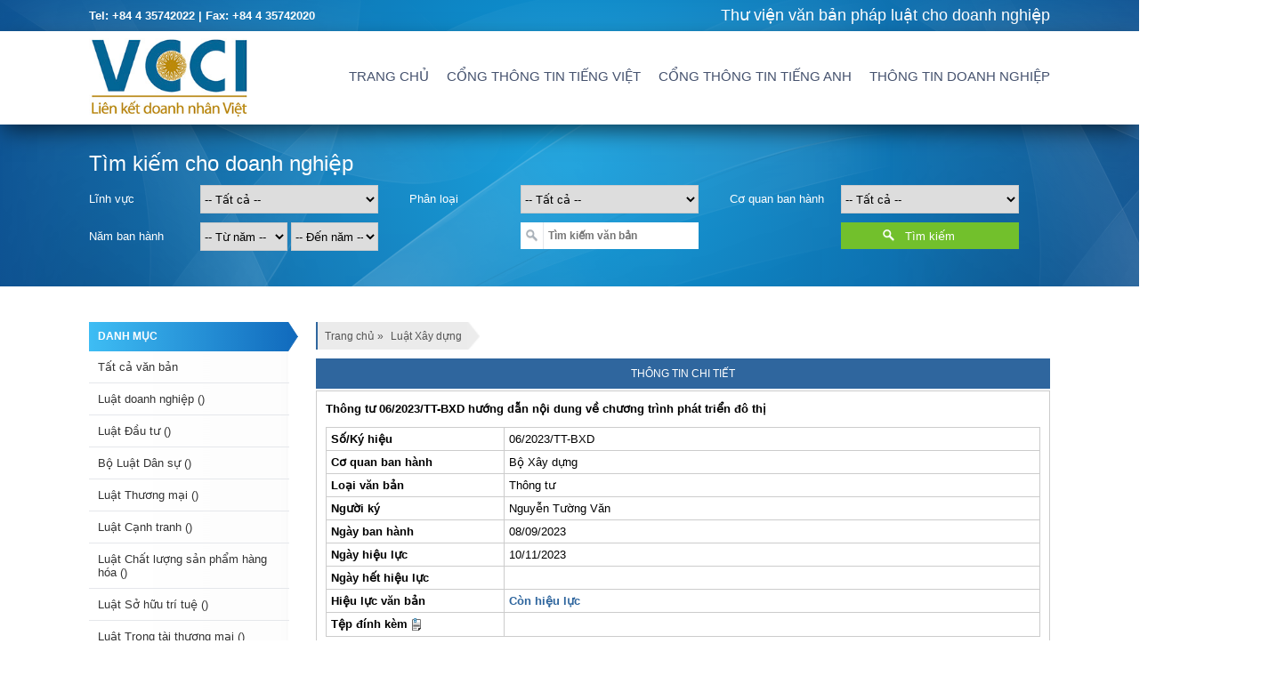

--- FILE ---
content_type: text/html; charset=UTF-8
request_url: https://vanban.vcci.com.vn/thong-tu-062023tt-bxd-huong-dan-noi-dung-ve-chuong-trinh-phat-trien-do-thi
body_size: 13485
content:
<!DOCTYPE html>
<html lang="en">
<head>
  <title>Thông tư 06/2023/TT-BXD hướng dẫn nội dung về chương trình phát triển đô thị</title>
  <meta charset="utf-8">
    <meta http-equiv="X-UA-Compatible" content="IE=edge">
    <meta name="viewport" content="width=device-width, initial-scale=1">
    <!-- JS FILE CACHED --><script src="https://vanban.vcci.com.vn/hm_themes/vcci/asset/js/jquery-1.10.2.min.1576506301.js"></script>
<!-- JS FILE CACHED --><script src="https://vanban.vcci.com.vn/hm_themes/vcci/asset/js/menu.1576506302.js"></script>
<!-- JS FILE CACHED --><script src="https://vanban.vcci.com.vn/hm_themes/vcci/asset/js/jquery.lazyload.1576506302.js"></script>
<!-- JS FILE CACHED --><script src="https://vanban.vcci.com.vn/hm_themes/vcci/asset/js/content.1576677175.js"></script>
<!-- CSS FILE CACHED --><link rel="stylesheet" type="text/css" href="https://vanban.vcci.com.vn/hm_themes/vcci/asset/css/menu.1577291657.css">
<!-- CSS FILE CACHED --><link rel="stylesheet" type="text/css" href="https://vanban.vcci.com.vn/hm_themes/vcci/asset/css/style.1578665110.css">
<!-- CSS FILE CACHED --><link rel="stylesheet" type="text/css" href="https://vanban.vcci.com.vn/hm_themes/vcci/asset/css/responsive.1577204647.css">
    </head>
<body>
  <header>
      <div class="abstract-bg">
          <div id="topbar">
              <div class="wapper">
                  <div class="row">
                    <p class="left">Tel: +84 4 35742022 | Fax: +84 4 35742020</p>
                    <ul class="right">
                      <li><a href="/" rel="follow">Thư viện văn bản pháp luật cho doanh nghiệp</a></li>                    </ul>
                  </div>
              </div>
          </div>
          <div id="header">
              <div class="wapper">
                  <div class="c-head">
                      <div class="logo">
                          <img src="https://vanban.vcci.com.vn/hm_content/uploads/VCCI-LKDNV_1.jpg" alt="" />                      </div>
                      <div class="headermenu">
                          <div class="right">
                            <div id="cssmenu" class="align-center">
                              <ul class="nav navbar-nav">
<li class=" hm-menu-19" id="hm-menu-19">
<a href="/">Trang chủ</a>
</li>
<li class=" hm-menu-22" id="hm-menu-22">
<a href="https://vcci.com.vn/">Cổng thông tin Tiếng Việt</a>
</li>
<li class=" hm-menu-23" id="hm-menu-23">
<a href="https://en.vcci.com.vn/">Cổng Thông tin Tiếng Anh</a>
</li>
<li class=" hm-menu-24" id="hm-menu-24">
<a href="https://thongtindoanhnghiep.vcci.com.vn/">Thông tin doanh nghiệp</a>
</li>
</ul>
                            </div>
                          </div>
                      </div>
                  </div>
              </div>
          </div>
          <div id="headsearch">
              <div class="clearfix"></div>
              <div class="wapper">
                  <p>Tìm kiếm cho doanh nghiệp</p>
                  <div class="row search_area">
                    <div class="filter_box row">
                      <form action="/" method="get" class="filter_form">
                        <div class="filter_group">
                          <label>Lĩnh vực</label>
                          <select name="linh_vuc">
                            <option value="">-- Tất cả --</option>
                            <option value="14">Luật doanh nghiệp</option><option value="15">Luật Đầu tư</option><option value="16">Bộ Luật Dân sự</option><option value="41">Luật Sở hữu trí tuệ</option><option value="43">Bộ Luật Lao động - Luật Việc làm</option><option value="44">Luật Đất đai</option><option value="47">Bộ Luật Dân sự</option><option value="46">Luật Đấu thầu</option><option value="48">Luật Thương mại</option><option value="49">Luật Cạnh tranh</option><option value="50">Luật Chất lượng sản phẩm hàng hóa</option><option value="51">Luật Trọng tài thương mại</option><option value="52">Tiền lương</option><option value="53">BHXH-BHYT-KPCD-BHTN</option><option value="54">Luật Xây dựng</option><option value="55">Luật Kinh doanh BĐS</option><option value="56">Luật Nhà ở</option><option value="57">Luật Công nghệ thông tin</option><option value="58">Luật Chuyển giao công nghệ</option><option value="59">Luật Giao dịch điện tử</option><option value="60">Chế độ Kế toán</option><option value="61">Chế độ tài chính</option><option value="62">Luật Kiểm toán độc lập</option><option value="63">Luật Giá - Thẩm định giá</option><option value="64">Luật Quản lý Thuế</option><option value="65">Luật Thuế GTGT</option><option value="66">Luật Thuế TNDN</option><option value="67">Luật Thuế TNCN</option><option value="68">Thuế Nhà thầu</option><option value="69">Luật Thuế Tiêu thu đặc biệt</option><option value="70">Thuế Xuất nhập khẩu</option><option value="71">Các Luật Thuế khác</option><option value="72">Luật Chứng khoán</option><option value="73">Cổ phần hóa DNNN</option><option value="74">Cho thuê Tài chính</option><option value="75">Thể thức Văn bản</option><option value="76">Luật Công chứng</option><option value="77">Luật Thanh tra</option><option value="78">Luật An toàn thực phầm</option><option value="79">Luật Giao thông vận tải</option><option value="80">Luật Xử lý vi phạm hành chính</option><option value="81">Luật Phá sản</option>                          </select>
                        </div>
                        <div class="filter_group">
                          <label>Phân loại</label>
                          <select name="phan_loai">
                            <option value="">-- Tất cả --</option>
                            <option value="luat">Luật</option><option value="vbhn">VBHN</option><option value="nghi_dinh">Nghị định</option><option value="quyet_dinh">Quyết định</option><option value="thong_tu">Thông tư</option><option value="thong_tu_lien_tich">Thông tư liên tịch</option><option value="cong_van">Công văn</option><option value="van_ban_hop_nhat">Văn bản hợp nhất</option><option value="nghi_quyet">Nghị quyết</option><option value="phap_lenh">Pháp lệnh</option><option value="thong_bao_lien_tich">Thông báo liên tịch</option><option value="chi_thi">Chỉ thị</option><option value="quy_dinh">Quy định</option>                          </select>
                        </div>
                        <div class="filter_group">
                          <label>Cơ quan ban hành</label>
                          <select name="co_quan">
                            <option value="">-- Tất cả --</option>
                            <option value="quoc_hoi">Quốc hội</option><option value="van_phong_quoc_hoi">Văn phòng Quốc Hội</option><option value="chinh_phu">Chính phủ</option><option value="thu_tuong_chinh_phu">Thủ tướng Chính phủ</option><option value="van_phong_chinh_phu">Văn phòng Chính phủ</option><option value="vien_kiem_sat_nhan_dan_toi_cao">Viện kiểm sát nhân dân tối cao</option><option value="ubnd_tinhthanh_pho">UBND Tỉnh/Thành phố</option><option value="lien_bo">Liên Bộ</option><option value="ban_bi_thu">Ban Bí thư</option><option value="bao_hiem_xa_hoi_viet_nam">Bảo hiểm xã hội Việt Nam</option><option value="bo_cong_an">Bộ Công An</option><option value="bo_cong_thuong">Bộ Công thương</option><option value="bo_giao_duc_va_dao_tao">Bộ Giáo dục và Đào tạo</option><option value="bo_giao_thong_va_buu_dien">Bộ Giao thông và Bưu điện</option><option value="bo_giao_thong_van_tai">Bộ Giao thông Vận tải</option><option value="bo_ke_hoach_va_dau_tu">Bộ Kế hoạch và Đầu tư</option><option value="bo_khoa_hoc_va_cong_nghe">Bộ Khoa học và Công nghệ</option><option value="bo_lao_dong_thuong_binh_va_xa_hoi">Bộ Lao động Thương binh và Xã hội</option><option value="bo_ngoai_giao">Bộ Ngoại giao</option><option value="bo_noi_vu">Bộ Nội vụ</option><option value="bo_nong_nghiep_va_phat_trien_nong_thon">Bộ Nông nghiệp và Phát triển nông thôn</option><option value="bo_quoc_phong">Bộ Quốc phòng</option><option value="bo_tai_chinh">Bộ Tài chính</option><option value="bo_tai_nguyen_va_moi_truong">Bộ Tài nguyên và Môi trường</option><option value="bo_thong_tin_va_truyen_thong">Bộ Thông tin và Truyền thông</option><option value="bo_thuong_mai">Bộ Thương mại</option><option value="bo_tu_phap">Bộ Tư pháp</option><option value="bo_van_hoa_the_thao_va_du_lich">Bộ Văn hoá, Thể thao và Du lịch</option><option value="bo_xay_dung">Bộ Xây dựng</option><option value="bo_y_te">Bộ Y tế</option><option value="hoi_dong_tham_phan_toa_an_nhan_dan_toi_cao">Hội đồng Thẩm phán Toà án nhân dân tối cao</option><option value="ngan_hang_nha_nuoc_viet_nam">Ngân hàng Nhà nước Việt Nam</option><option value="thanh_pho_ha_noi">Thành phố Hà Nội</option><option value="thanh_tra_chinh_phu">Thanh tra Chính phủ</option><option value="toa_an_nhan_dan_toi_cao">Toà án nhân dân tối cao</option><option value="tong_cuc_buu_dien">Tổng cục Bưu điện</option><option value="tong_cuc_hai_quan">Tổng cục Hải quan</option><option value="tong_cuc_thue">Tổng cục Thuế</option><option value="tong_lien_doan_lao_dong_viet_nam">Tổng liên đoàn Lao động Việt Nam</option><option value="trung_tam_luu_ky_chung_khoan">Trung tâm Lưu ký Chứng khoán</option><option value="uy_ban_chung_khoan_nha_nuoc">Uỷ ban Chứng khoán Nhà nước</option><option value="uy_ban_thuong_vu_quoc_hoi">Uỷ ban Thường vụ Quốc hội</option>                          </select>
                        </div>
                        <div class="filter_group">
                          <label>Năm ban hành</label>
                          <select style="width:98px;" name="nam_ban_hanh_from">
                            <option value="">-- Từ năm --</option>
                            <option value="2022">2022</option><option value="2021">2021</option><option value="2020">2020</option><option value="2019">2019</option><option value="2018">2018</option><option value="2017">2017</option><option value="2016">2016</option><option value="2015">2015</option><option value="2014">2014</option><option value="2013">2013</option><option value="2012">2012</option><option value="2011">2011</option><option value="2010">2010</option><option value="2009">2009</option><option value="2008">2008</option><option value="2007">2007</option><option value="2006">2006</option><option value="2005">2005</option><option value="2004">2004</option><option value="2003">2003</option><option value="2002">2002</option><option value="2001">2001</option><option value="2000">2000</option><option value="1999">1999</option><option value="1998">1998</option><option value="1997">1997</option><option value="1996">1996</option><option value="1995">1995</option><option value="1994">1994</option><option value="1993">1993</option><option value="1992">1992</option><option value="1991">1991</option><option value="1990">1990</option><option value="1989">1989</option><option value="1988">1988</option><option value="1987">1987</option><option value="1986">1986</option><option value="1985">1985</option><option value="1984">1984</option><option value="1983">1983</option><option value="1982">1982</option><option value="1981">1981</option><option value="1980">1980</option><option value="1979">1979</option><option value="1978">1978</option><option value="1977">1977</option><option value="1976">1976</option><option value="1975">1975</option><option value="1974">1974</option><option value="1973">1973</option><option value="1972">1972</option><option value="1971">1971</option><option value="1970">1970</option><option value="1969">1969</option><option value="1968">1968</option><option value="1967">1967</option><option value="1966">1966</option><option value="1965">1965</option><option value="1964">1964</option><option value="1963">1963</option><option value="1962">1962</option><option value="1961">1961</option><option value="1960">1960</option><option value="1959">1959</option><option value="1958">1958</option><option value="1957">1957</option><option value="1956">1956</option><option value="1955">1955</option><option value="1954">1954</option><option value="1953">1953</option><option value="1952">1952</option><option value="1951">1951</option><option value="1950">1950</option><option value="1949">1949</option><option value="1948">1948</option><option value="1947">1947</option><option value="1946">1946</option><option value="1945">1945</option>                          </select>
                          <select style="width:98px;" name="nam_ban_hanh_to">
                            <option value="">-- Đến năm --</option>
                            <option value="2022">2022</option><option value="2021">2021</option><option value="2020">2020</option><option value="2019">2019</option><option value="2018">2018</option><option value="2017">2017</option><option value="2016">2016</option><option value="2015">2015</option><option value="2014">2014</option><option value="2013">2013</option><option value="2012">2012</option><option value="2011">2011</option><option value="2010">2010</option><option value="2009">2009</option><option value="2008">2008</option><option value="2007">2007</option><option value="2006">2006</option><option value="2005">2005</option><option value="2004">2004</option><option value="2003">2003</option><option value="2002">2002</option><option value="2001">2001</option><option value="2000">2000</option><option value="1999">1999</option><option value="1998">1998</option><option value="1997">1997</option><option value="1996">1996</option><option value="1995">1995</option><option value="1994">1994</option><option value="1993">1993</option><option value="1992">1992</option><option value="1991">1991</option><option value="1990">1990</option><option value="1989">1989</option><option value="1988">1988</option><option value="1987">1987</option><option value="1986">1986</option><option value="1985">1985</option><option value="1984">1984</option><option value="1983">1983</option><option value="1982">1982</option><option value="1981">1981</option><option value="1980">1980</option><option value="1979">1979</option><option value="1978">1978</option><option value="1977">1977</option><option value="1976">1976</option><option value="1975">1975</option><option value="1974">1974</option><option value="1973">1973</option><option value="1972">1972</option><option value="1971">1971</option><option value="1970">1970</option><option value="1969">1969</option><option value="1968">1968</option><option value="1967">1967</option><option value="1966">1966</option><option value="1965">1965</option><option value="1964">1964</option><option value="1963">1963</option><option value="1962">1962</option><option value="1961">1961</option><option value="1960">1960</option><option value="1959">1959</option><option value="1958">1958</option><option value="1957">1957</option><option value="1956">1956</option><option value="1955">1955</option><option value="1954">1954</option><option value="1953">1953</option><option value="1952">1952</option><option value="1951">1951</option><option value="1950">1950</option><option value="1949">1949</option><option value="1948">1948</option><option value="1947">1947</option><option value="1946">1946</option><option value="1945">1945</option>                          </select>
                        </div>
                        <div class="filter_group">
                          <label class="small"></label>
                          <input name="keyword" value="" placeholder="Tìm kiếm văn bản" class="s"/>
                          <span class="searchsubmit"></span>
                        </div>
                        <div class="filter_group">
                          <label class="small"> </label>
                          <button class="btnSearch">Tìm kiếm</button>
                        </div>
                      </form>
                    </div>
                  </div>
                  <div class="clearfix"></div>
                  <div class="space-30"></div>
              </div>
          </div>
      </div>

  </header>
<div class="mainhome row">
  <div class="wrapper-scroll">
    <div class="wrapper">
      <div class="home_col_left">
        <div class="header_breadcrumbs row">
          <div class="wrapper">
            <div class="breadcrumbs-main">
            <ul class="breadcrumb" id="hm_breadcrumb" itemscope itemtype="http://data-vocabpary.org/Breadcrumb"><li class="" itemscope itemtype="http://data-vocabulary.org/Breadcrumb"><a href="https://vanban.vcci.com.vn" class="" title="Trang chủ" itemprop="url"><span itemprop="title">Trang chủ</span></a></li><li class="" itemscope itemtype="http://data-vocabpary.org/Breadcrumb"><a rel="category tag" href="https://vanban.vcci.com.vn/xay-dung" class="" title="Luật Xây dựng" itemprop="url"><span itemprop="title">Luật Xây dựng</span></a></li></ul>            </div>
          </div>
        </div>
        <div class="home_box">
          <div class="home_box_title">
            Thông tin chi tiết           </div>
          <div class="home_box_content">
            <h1 class="vanban_name">Thông tư 06/2023/TT-BXD hướng dẫn nội dung về chương trình phát triển đô thị</h1>
                        <table class="table_vanban_chitiet">
              <tbody>
                <tr>
                  <td>Số/Ký hiệu</td>
                  <td>06/2023/TT-BXD</td>
                </tr>
                <tr>
                  <td>Cơ quan ban hành</td>
                  <td>Bộ Xây dựng</td>
                </tr>
                <tr>
                  <td>Loại văn bản</td>
                  <td>Thông tư</td>
                </tr>
                <tr>
                  <td>Người ký</td>
                  <td>Nguyễn Tường Văn</td>
                </tr>
                <tr>
                  <td>Ngày ban hành</td>
                  <td>08/09/2023</td>
                </tr>
                <tr>
                  <td>Ngày hiệu lực</td>
                  <td>10/11/2023</td>
                </tr>
                <tr>
                  <td>Ngày hết hiệu lực</td>
                  <td></td>
                </tr>
                <tr>
                  <td>Hiệu lực văn bản</td>
                  <td><span class="con_hieu_luc">Còn hiệu lực</span></td>
                </tr>
                <tr>
                  <td>
                    <span class="fleft">Tệp đính kèm</span>
                    <span class="attachment_icon"></span>
                  </td>
                  <td><a href=""></a></td>
                </tr>
              </tbody>
            </table>

            <div class="post-main-content row">
              <div class="post_preview row">
                <div align="center">
<table class="MsoNormalTable" style="width: 100.0%; border-collapse: collapse; border: none; mso-yfti-tbllook: 1184; mso-padding-alt: 0cm 0cm 0cm 0cm; mso-border-insideh: cell-none; mso-border-insidev: cell-none;" border="1" width="100%" cellspacing="0" cellpadding="0">
<tbody>
<tr style="mso-yfti-irow: 0; mso-yfti-firstrow: yes;">
<td style="width: 175.55pt; border: none; padding: 0cm 5.4pt 0cm 5.4pt;" valign="top" width="234">
<p class="MsoNormal" style="margin-top: 6.0pt; text-align: center;" align="center"><strong><span style="color: black;">BỘ X&Acirc;Y DỰNG</span><br /> -------</strong></p>
</td>
<td style="width: 288.8pt; border: none; padding: 0cm 5.4pt 0cm 5.4pt;" valign="top" width="385">
<p class="MsoNormal" style="margin-top: 6.0pt; text-align: center;" align="center"><strong>CỘNG H&Ograve;A X&Atilde; HỘI CHỦ NGHĨA VIỆT NAM<br /> Độc lập - Tự do - Hạnh ph&uacute;c <br /> ---------------</strong></p>
</td>
</tr>
<tr style="mso-yfti-irow: 1; mso-yfti-lastrow: yes;">
<td style="width: 175.55pt; border: none; padding: 0cm 5.4pt 0cm 5.4pt;" valign="top" width="234">
<p class="MsoNormal" style="margin-top: 6.0pt; text-align: center;" align="center"><span style="color: black;">Số: 06/2023/TT-BXD</span></p>
</td>
<td style="width: 288.8pt; border: none; padding: 0cm 5.4pt 0cm 5.4pt;" valign="top" width="385">
<p class="MsoNormal" style="margin-top: 6.0pt; text-align: right;" align="right"><em><span style="color: black;">H&agrave; Nội, ng&agrave;y 08 th&aacute;ng 9 năm 2023</span></em></p>
</td>
</tr>
</tbody>
</table>
</div>
<p class="MsoNormal" style="margin-top: 6.0pt; mso-margin-bottom-alt: auto;">&nbsp;</p>
<p class="MsoNormal" style="margin-top: 6.0pt; mso-margin-bottom-alt: auto; text-align: center;" align="center"><a name="loai_1"></a><strong><span style="color: black;">TH&Ocirc;NG TƯ</span></strong></p>
<p class="MsoNormal" style="margin-top: 6.0pt; mso-margin-bottom-alt: auto; text-align: center;" align="center"><a name="loai_1_name"></a>HƯỚNG DẪN MỘT SỐ NỘI DUNG VỀ CHƯƠNG TR&Igrave;NH PH&Aacute;T TRIỂN Đ&Ocirc; THỊ</p>
<p class="MsoNormal" style="margin-top: 6.0pt; mso-margin-bottom-alt: auto;"><em><span style="color: black;">Căn cứ Nghị định số 52/2022/NĐ-CP ng&agrave;y 08 th&aacute;ng 8 năm 2022 của Ch&iacute;nh phủ quy định chức năng, nhiệm vụ, quyền hạn v&agrave; cơ cấu tổ chức của Bộ X&acirc;y dựng;</span></em></p>
<p class="MsoNormal" style="margin-top: 6.0pt; mso-margin-bottom-alt: auto;"><em><span style="color: black;">Căn cứ Nghị định số 11/2013/NĐ-CP ng&agrave;y 14 th&aacute;ng 01 năm 2013 của Ch&iacute;nh phủ về quản l&yacute; đầu tư ph&aacute;t triển đ&ocirc; thị;</span></em></p>
<p class="MsoNormal" style="margin-top: 6.0pt; mso-margin-bottom-alt: auto;"><em><span style="color: black;">Căn cứ Nghị định số 35/2023/NĐ-CP ng&agrave;y 20 th&aacute;ng 6 năm 2023 của Ch&iacute;nh phủ sửa đổi, bổ sung một số điều của c&aacute;c Nghị định thuộc lĩnh vực quản l&yacute; nh&agrave; nước của Bộ X&acirc;y dựng;</span></em></p>
<p class="MsoNormal" style="margin-top: 6.0pt; mso-margin-bottom-alt: auto;"><em><span style="color: black;">Tr&ecirc;n cơ sở &yacute; kiến thống nhất của Bộ Nội vụ v&agrave; theo đề nghị của Cục trưởng Cục Ph&aacute;t triển đ&ocirc; thị;&nbsp;</span></em></p>
<p class="MsoNormal" style="margin-top: 6.0pt; mso-margin-bottom-alt: auto;"><em><span style="color: black;">Bộ trưởng Bộ X&acirc;y dựng ban h&agrave;nh Th&ocirc;ng tư hướng dẫn một số nội dung về chương tr&igrave;nh ph&aacute;t triển đ&ocirc; thị.</span></em></p>
<p class="MsoNormal" style="margin-top: 6.0pt; mso-margin-bottom-alt: auto;"><a name="dieu_1"></a><strong><span style="color: black;">Điều 1. Phạm vi điều chỉnh&nbsp;</span></strong></p>
<p class="MsoNormal" style="margin-top: 6.0pt; mso-margin-bottom-alt: auto;"><span style="color: black;">Th&ocirc;ng tư n&agrave;y hướng dẫn về nội dung, hồ sơ, tổ chức lập, thẩm định, ph&ecirc; duyệt, điều chỉnh, c&ocirc;ng bố v&agrave; lưu trữ chương tr&igrave;nh ph&aacute;t triển đ&ocirc; thị.</span></p>
<p class="MsoNormal" style="margin-top: 6.0pt; mso-margin-bottom-alt: auto;"><a name="dieu_2"></a><strong><span style="color: black;">Điều 2. Đối tượng &aacute;p dụng&nbsp;</span></strong></p>
<p class="MsoNormal" style="margin-top: 6.0pt; mso-margin-bottom-alt: auto;"><span style="color: black;">Th&ocirc;ng tư n&agrave;y &aacute;p dụng đối với c&aacute;c cơ quan quản l&yacute; nh&agrave; nước, c&aacute;c tổ chức, c&aacute; nh&acirc;n tham gia c&aacute;c hoạt động c&oacute; li&ecirc;n quan đến chương tr&igrave;nh ph&aacute;t triển đ&ocirc; thị.</span></p>
<p class="MsoNormal" style="margin-top: 6.0pt; mso-margin-bottom-alt: auto;"><a name="dieu_3"></a><strong><span style="color: black;">Điều 3. Nội dung chương tr&igrave;nh ph&aacute;t triển đ&ocirc; thị tỉnh</span></strong></p>
<p class="MsoNormal" style="margin-top: 6.0pt; mso-margin-bottom-alt: auto;"><span style="color: black;">Nội dung chương tr&igrave;nh ph&aacute;t triển đ&ocirc; thị tỉnh thực hiện theo quy định tại <a name="dc_1"></a>điểm a khoản 4 Điều 3a Nghị định số 11/2013/NĐ-CP ng&agrave;y 14 th&aacute;ng 01 năm 2013 của Ch&iacute;nh phủ về quản l&yacute; đầu tư ph&aacute;t triển đ&ocirc; thị được bổ sung tại khoản 3 Điều 4 Nghị định số 35/2023/NĐ-CP ng&agrave;y 20 th&aacute;ng 6 năm 2023 của Ch&iacute;nh phủ sửa đổi, bổ sung một số điều của c&aacute;c Nghị định thuộc lĩnh vực quản l&yacute; nh&agrave; nước của Bộ X&acirc;y dựng (sau đ&acirc;y gọi chung l&agrave; Nghị định về quản l&yacute; đầu tư ph&aacute;t triển đ&ocirc; thị) v&agrave; c&aacute;c quy định chi tiết sau đ&acirc;y:</span></p>
<p class="MsoNormal" style="margin-top: 6.0pt; mso-margin-bottom-alt: auto;"><span style="color: black;">1. Chỉ ti&ecirc;u ph&aacute;t triển đ&ocirc; thị quy định tại <a name="dc_2"></a>điểm a khoản 3 Điều 3a Nghị định về quản l&yacute; đầu tư ph&aacute;t triển đ&ocirc; thị gồm: </span></p>
<p class="MsoNormal" style="margin-top: 6.0pt; mso-margin-bottom-alt: auto;"><span style="color: black;">a) Tỷ lệ đ&ocirc; thị h&oacute;a;</span></p>
<p class="MsoNormal" style="margin-top: 6.0pt; mso-margin-bottom-alt: auto;"><span style="color: black;">b) Số lượng đ&ocirc; thị, danh mục đ&ocirc; thị, đ&ocirc; thị dự kiến điều chỉnh địa giới h&agrave;nh ch&iacute;nh v&agrave; đ&ocirc; thị dự kiến th&agrave;nh lập mới theo ph&acirc;n loại đ&ocirc; thị;</span></p>
<p class="MsoNormal" style="margin-top: 6.0pt; mso-margin-bottom-alt: auto;"><span style="color: black;">c) Tỉ lệ đất x&acirc;y dựng đ&ocirc; thị tr&ecirc;n tổng diện t&iacute;ch đất tự nhi&ecirc;n to&agrave;n tỉnh;</span></p>
<p class="MsoNormal" style="margin-top: 6.0pt; mso-margin-bottom-alt: auto;"><span style="color: black;">d) C&aacute;c chỉ ti&ecirc;u thống k&ecirc; cấp tỉnh kh&aacute;c li&ecirc;n quan đến ph&aacute;t triển đ&ocirc; thị theo y&ecirc;u cầu của địa phương.</span></p>
<p class="MsoNormal" style="margin-top: 6.0pt; mso-margin-bottom-alt: auto;"><span style="color: black;">2. C&aacute;c chương tr&igrave;nh, đề &aacute;n trọng t&acirc;m để từng bước thực hiện ph&aacute;t triển bền vững đ&ocirc; thị quy định tại <a name="dc_3"></a>điểm d khoản 3 Điều 3a Nghị định về quản l&yacute; đầu tư ph&aacute;t triển đ&ocirc; thị gồm:&nbsp;</span></p>
<p class="MsoNormal" style="margin-top: 6.0pt; mso-margin-bottom-alt: auto;"><span style="color: black;">a) Một hoặc một số chương tr&igrave;nh, đề &aacute;n cấp quốc gia c&oacute; li&ecirc;n quan (nếu c&oacute;) v&agrave; cấp tỉnh đang triển khai hoặc đề xuất mới về ph&aacute;t triển đ&ocirc; thị ứng ph&oacute; biến đổi kh&iacute; hậu, ph&aacute;t triển đ&ocirc; thị tăng trưởng xanh, giảm ph&aacute;t thải, ph&aacute;t triển đ&ocirc; thị th&ocirc;ng minh hoặc c&aacute;c chương tr&igrave;nh, đề &aacute;n cấp quốc gia, cấp tỉnh kh&aacute;c để cụ thể h&oacute;a c&aacute;c chỉ ti&ecirc;u ph&aacute;t triển bền vững hệ thống đ&ocirc; thị của tỉnh;</span></p>
<p class="MsoNormal" style="margin-top: 6.0pt; mso-margin-bottom-alt: auto;"><span style="color: black;">b) Dự kiến sơ bộ nhu cầu kinh ph&iacute; tổng thể v&agrave; trong khung thời gian của chương tr&igrave;nh, giai đoạn thực hiện, cơ quan chịu tr&aacute;ch nhiệm chủ tr&igrave; x&acirc;y dựng tr&igrave;nh cấp c&oacute; thẩm quyền ph&ecirc; duyệt đối với c&aacute;c chương tr&igrave;nh, đề &aacute;n quy định tại điểm a khoản n&agrave;y.</span></p>
<p class="MsoNormal" style="margin-top: 6.0pt; mso-margin-bottom-alt: auto;"><span style="color: black;">3. C&aacute;c dự &aacute;n đầu tư ph&aacute;t triển đ&ocirc; thị sử dụng nguồn vốn đầu tư c&ocirc;ng v&agrave; c&aacute;c nguồn vốn kh&aacute;c ngo&agrave;i vốn đầu tư c&ocirc;ng quy định tại <a name="dc_4"></a>điểm đ khoản 3 Điều 3a Nghị định về quản l&yacute; đầu tư ph&aacute;t triển đ&ocirc; thị được sắp xếp theo thứ tự ưu ti&ecirc;n cho từng giai đoạn 5 năm v&agrave; 10 năm gồm:</span></p>
<p class="MsoNormal" style="margin-top: 6.0pt; mso-margin-bottom-alt: auto;"><span style="color: black;">a) C&aacute;c dự &aacute;n đầu tư ph&aacute;t triển hạ tầng kỹ thuật khung, c&ocirc;ng tr&igrave;nh hạ tầng kỹ thuật đầu mối v&agrave; c&aacute;c dự &aacute;n kh&aacute;c đ&atilde; được x&aacute;c định trong quy hoạch tỉnh;</span></p>
<p class="MsoNormal" style="margin-top: 6.0pt; mso-margin-bottom-alt: auto;"><span style="color: black;">b) C&aacute;c dự &aacute;n đầu tư ph&aacute;t triển đ&ocirc; thị tr&ecirc;n địa b&agrave;n 02 đơn vị h&agrave;nh ch&iacute;nh cấp huyện trở l&ecirc;n v&agrave; c&aacute;c dự &aacute;n kh&aacute;c thuộc thẩm quyền đầu tư cấp tỉnh để thực hiện phương &aacute;n ph&aacute;t triển hệ thống đ&ocirc; thị của tỉnh;</span></p>
<p class="MsoNormal" style="margin-top: 6.0pt; mso-margin-bottom-alt: auto;"><span style="color: black;">c) C&aacute;c dự &aacute;n thực hiện chương tr&igrave;nh, đề &aacute;n trọng t&acirc;m quy định tại khoản 2 Điều n&agrave;y (nếu c&oacute;).</span></p>
<p class="MsoNormal" style="margin-top: 6.0pt; mso-margin-bottom-alt: auto;"><a name="dieu_4"></a><strong><span style="color: black;">Điều 4. Nội dung chương tr&igrave;nh ph&aacute;t triển đ&ocirc; thị th&agrave;nh phố trực thuộc trung ương&nbsp;</span></strong></p>
<p class="MsoNormal" style="margin-top: 6.0pt; mso-margin-bottom-alt: auto;"><span style="color: black;">Nội dung chương tr&igrave;nh ph&aacute;t triển đ&ocirc; thị th&agrave;nh phố trực thuộc trung ương thực hiện theo quy định tại <a name="dc_5"></a>điểm b khoản 4 Điều 3a Nghị định về quản l&yacute; đầu tư ph&aacute;t triển đ&ocirc; thị v&agrave; c&aacute;c quy định chi tiết sau đ&acirc;y:</span></p>
<p class="MsoNormal" style="margin-top: 6.0pt; mso-margin-bottom-alt: auto;"><span style="color: black;">1. Chỉ ti&ecirc;u ph&aacute;t triển đ&ocirc; thị quy định tại <a name="dc_6"></a>điểm a khoản 3 Điều 3a Nghị định về quản l&yacute; đầu tư ph&aacute;t triển đ&ocirc; thị gồm:</span></p>
<p class="MsoNormal" style="margin-top: 6.0pt; mso-margin-bottom-alt: auto;"><span style="color: black;">a) Tỷ lệ đ&ocirc; thị h&oacute;a;</span></p>
<p class="MsoNormal" style="margin-top: 6.0pt; mso-margin-bottom-alt: auto;"><span style="color: black;">b) Số lượng quận, danh mục quận dự kiến điều chỉnh địa giới h&agrave;nh ch&iacute;nh v&agrave; quận, phường dự kiến th&agrave;nh lập mới; số lượng đ&ocirc; thị, danh mục đ&ocirc; thị, đ&ocirc; thị dự kiến điều chỉnh địa giới h&agrave;nh ch&iacute;nh v&agrave; đ&ocirc; thị dự kiến th&agrave;nh lập mới thuộc th&agrave;nh phố trực thuộc trung ương theo ph&acirc;n loại đ&ocirc; thị;</span></p>
<p class="MsoNormal" style="margin-top: 6.0pt; mso-margin-bottom-alt: auto;"><span style="color: black;">c) Mật độ d&acirc;n số to&agrave;n đ&ocirc; thị; mật độ d&acirc;n số t&iacute;nh tr&ecirc;n diện t&iacute;ch đất x&acirc;y dựng đ&ocirc; thị khu vực nội th&agrave;nh;</span></p>
<p class="MsoNormal" style="margin-top: 6.0pt; mso-margin-bottom-alt: auto;"><span style="color: black;">d) Tỷ lệ đất x&acirc;y dựng đ&ocirc; thị tr&ecirc;n tổng diện t&iacute;ch đất tự nhi&ecirc;n to&agrave;n đ&ocirc; thị;</span></p>
<p class="MsoNormal" style="margin-top: 6.0pt; mso-margin-bottom-alt: auto;"><span style="color: black;">đ) Diện t&iacute;ch nh&agrave; ở b&igrave;nh qu&acirc;n đầu người khu vực nội th&agrave;nh;</span></p>
<p class="MsoNormal" style="margin-top: 6.0pt; mso-margin-bottom-alt: auto;"><span style="color: black;">e) Diện t&iacute;ch c&acirc;y xanh to&agrave;n đ&ocirc; thị b&igrave;nh qu&acirc;n đầu người; diện t&iacute;ch c&acirc;y xanh sử dụng c&ocirc;ng cộng khu vực nội th&agrave;nh;</span></p>
<p class="MsoNormal" style="margin-top: 6.0pt; mso-margin-bottom-alt: auto;"><span style="color: black;">g) Tỷ lệ đất giao th&ocirc;ng đ&ocirc; thị so với đất x&acirc;y dựng đ&ocirc; thị khu vực nội th&agrave;nh;</span></p>
<p class="MsoNormal" style="margin-top: 6.0pt; mso-margin-bottom-alt: auto;"><span style="color: black;">h) Tỷ lệ nước thải đ&ocirc; thị được xử l&yacute; đạt ti&ecirc;u chuẩn kỹ thuật khu vực nội th&agrave;nh;</span></p>
<p class="MsoNormal" style="margin-top: 6.0pt; mso-margin-bottom-alt: auto;"><span style="color: black;">i) C&aacute;c ti&ecirc;u chuẩn thấp hơn mức tối thiểu v&agrave; c&aacute;c ti&ecirc;u chuẩn đạt nhưng ở mức thấp theo ti&ecirc;u chuẩn ph&acirc;n loại đ&ocirc; thị tại thời điểm lập chương tr&igrave;nh v&agrave; theo ti&ecirc;u chuẩn ph&acirc;n loại đ&ocirc; thị dự kiến thực hiện ph&acirc;n loại trong từng giai đoạn ph&aacute;t triển đối với to&agrave;n th&agrave;nh phố;</span></p>
<p class="MsoNormal" style="margin-top: 6.0pt; mso-margin-bottom-alt: auto;"><span style="color: black;">k) C&aacute;c ti&ecirc;u chuẩn thấp hơn mức tối thiểu v&agrave; c&aacute;c ti&ecirc;u chuẩn đạt nhưng ở mức thấp về tr&igrave;nh độ ph&aacute;t triển cơ sở hạ tầng đ&ocirc; thị theo ti&ecirc;u chuẩn ph&acirc;n loại đ&ocirc; thị đối với c&aacute;c quận dự kiến mở rộng, khu vực dự kiến th&agrave;nh lập quận, phường mới;</span></p>
<p class="MsoNormal" style="margin-top: 6.0pt; mso-margin-bottom-alt: auto;"><span style="color: black;">l) C&aacute;c chỉ ti&ecirc;u thống k&ecirc; cấp tỉnh kh&aacute;c li&ecirc;n quan đến ph&aacute;t triển đ&ocirc; thị theo y&ecirc;u cầu của địa phương.</span></p>
<p class="MsoNormal" style="margin-top: 6.0pt; mso-margin-bottom-alt: auto;"><span style="color: black;">2. C&aacute;c chương tr&igrave;nh, kế hoạch ph&aacute;t triển c&aacute;c khu vực được x&aacute;c định theo quy hoạch đ&ocirc; thị quy định tại <a name="dc_7"></a>điểm c khoản 3 Điều 3a Nghị định về quản l&yacute; đầu tư ph&aacute;t triển đ&ocirc; thị gồm:</span></p>
<p class="MsoNormal" style="margin-top: 6.0pt; mso-margin-bottom-alt: auto;"><span style="color: black;">a) Danh mục c&aacute;c khu vực được x&aacute;c định theo quy hoạch đ&ocirc; thị v&agrave; lộ tr&igrave;nh triển khai x&acirc;y dựng, gồm một số hoặc to&agrave;n bộ c&aacute;c khu vực: khu hiện c&oacute; hạn chế ph&aacute;t triển; khu cần bảo tồn, t&ocirc;n tạo; khu chỉnh trang, cải tạo; khu ph&aacute;t triển mới, khu vực dự kiến mở rộng c&aacute;c quận, th&agrave;nh lập mới phường, quận; c&aacute;c khu vực trung t&acirc;m chuy&ecirc;n ng&agrave;nh từ cấp đ&ocirc; thị trở l&ecirc;n; c&aacute;c khu vực dự kiến x&acirc;y dựng c&ocirc;ng tr&igrave;nh ngầm;&nbsp;</span></p>
<p class="MsoNormal" style="margin-top: 6.0pt; mso-margin-bottom-alt: auto;"><span style="color: black;">b) Trường hợp chương tr&igrave;nh ph&aacute;t triển đ&ocirc; thị x&aacute;c định khu vực ph&aacute;t triển đ&ocirc; thị để ưu ti&ecirc;n tập trung đầu tư trong một giai đoạn nhất định th&igrave; thực hiện theo quy định tại <a name="tc_1"></a>Điều 10 Th&ocirc;ng tư n&agrave;y; </span></p>
<p class="MsoNormal" style="margin-top: 6.0pt; mso-margin-bottom-alt: auto;"><span style="color: black;">c) Đề xuất c&aacute;c chương tr&igrave;nh, kế hoạch ph&aacute;t triển để mở rộng quận, th&agrave;nh lập mới phường, quận hoặc c&aacute;c chương tr&igrave;nh, kế hoạch ph&aacute;t triển kh&aacute;c cần lập, ph&ecirc; duyệt ri&ecirc;ng theo nhu cầu thực tế của địa phương (nếu c&oacute;), trong đ&oacute; dự kiến sơ bộ nhu cầu kinh ph&iacute;, giai đoạn thực hiện, cơ quan chịu tr&aacute;ch nhiệm chủ tr&igrave; x&acirc;y dựng tr&igrave;nh cấp c&oacute; thẩm quyền ph&ecirc; duyệt.</span></p>
<p class="MsoNormal" style="margin-top: 6.0pt; mso-margin-bottom-alt: auto;"><span style="color: black;">3. C&aacute;c chương tr&igrave;nh, đề &aacute;n trọng t&acirc;m để từng bước thực hiện ph&aacute;t triển bền vững đ&ocirc; thị quy định tại <a name="dc_8"></a>điểm d khoản 3 Điều 3a Nghị định về quản l&yacute; đầu tư ph&aacute;t triển đ&ocirc; thị gồm:</span></p>
<p class="MsoNormal" style="margin-top: 6.0pt; mso-margin-bottom-alt: auto;"><span style="color: black;">a) Một hoặc một số chương tr&igrave;nh, đề &aacute;n cấp quốc gia c&oacute; li&ecirc;n quan (nếu c&oacute;) v&agrave; cấp th&agrave;nh phố trực thuộc trung ương đang triển khai hoặc đề xuất mới về ph&aacute;t triển đ&ocirc; thị ứng ph&oacute; biến đổi kh&iacute; hậu, ph&aacute;t triển đ&ocirc; thị tăng trưởng xanh, giảm ph&aacute;t thải, ph&aacute;t triển đ&ocirc; thị th&ocirc;ng minh hoặc c&aacute;c chương tr&igrave;nh, đề &aacute;n cấp quốc gia, cấp th&agrave;nh phố trực thuộc trung ương kh&aacute;c để cụ thể h&oacute;a c&aacute;c chỉ ti&ecirc;u ph&aacute;t triển bền vững đ&ocirc; thị;</span></p>
<p class="MsoNormal" style="margin-top: 6.0pt; mso-margin-bottom-alt: auto;"><span style="color: black;">b) Dự kiến sơ bộ nhu cầu kinh ph&iacute; tổng thể v&agrave; trong khung thời gian của chương tr&igrave;nh, giai đoạn thực hiện, cơ quan chịu tr&aacute;ch nhiệm chủ tr&igrave; x&acirc;y dựng tr&igrave;nh cấp c&oacute; thẩm quyền ph&ecirc; duyệt đối với c&aacute;c chương tr&igrave;nh, đề &aacute;n quy định tại điểm a khoản n&agrave;y.</span></p>
<p class="MsoNormal" style="margin-top: 6.0pt; mso-margin-bottom-alt: auto;"><span style="color: black;">4. C&aacute;c dự &aacute;n đầu tư ph&aacute;t triển đ&ocirc; thị sử dụng nguồn vốn đầu tư c&ocirc;ng v&agrave; c&aacute;c nguồn vốn kh&aacute;c ngo&agrave;i vốn đầu tư c&ocirc;ng quy định tại <a name="dc_9"></a>điểm đ khoản 3 Điều 3a Nghị định về quản l&yacute; đầu tư ph&aacute;t triển đ&ocirc; thị được sắp xếp theo thứ tự ưu ti&ecirc;n cho từng giai đoạn 5 năm v&agrave; 10 năm gồm:</span></p>
<p class="MsoNormal" style="margin-top: 6.0pt; mso-margin-bottom-alt: auto;"><span style="color: black;">a) C&aacute;c dự &aacute;n đầu tư ph&aacute;t triển hạ tầng kỹ thuật khung, c&ocirc;ng tr&igrave;nh hạ tầng kỹ thuật đầu mối v&agrave; c&aacute;c dự &aacute;n kh&aacute;c đ&atilde; được x&aacute;c định trong quy hoạch th&agrave;nh phố trực thuộc trung ương;</span></p>
<p class="MsoNormal" style="margin-top: 6.0pt; mso-margin-bottom-alt: auto;"><span style="color: black;">b) C&aacute;c dự &aacute;n đầu tư ph&aacute;t triển đ&ocirc; thị tr&ecirc;n địa b&agrave;n 02 đơn vị h&agrave;nh ch&iacute;nh cấp huyện trở l&ecirc;n;</span></p>
<p class="MsoNormal" style="margin-top: 6.0pt; mso-margin-bottom-alt: auto;"><span style="color: black;">c) C&aacute;c dự &aacute;n thực hiện chương tr&igrave;nh, kế hoạch, đề &aacute;n quy định tại khoản 2, 3 Điều n&agrave;y (nếu c&oacute;);</span></p>
<p class="MsoNormal" style="margin-top: 6.0pt; mso-margin-bottom-alt: auto;"><span style="color: black;">d) C&aacute;c dự &aacute;n đầu tư để ho&agrave;n thiện, n&acirc;ng cao c&aacute;c ti&ecirc;u chuẩn quy định tại điểm i khoản 1 Điều n&agrave;y;</span></p>
<p class="MsoNormal" style="margin-top: 6.0pt; mso-margin-bottom-alt: auto;"><span style="color: black;">đ) C&aacute;c dự &aacute;n đầu tư ph&aacute;t triển hạ tầng đ&ocirc; thị, c&ocirc;ng tr&igrave;nh hạ tầng kỹ thuật đầu mối v&agrave; c&aacute;c dự &aacute;n kh&aacute;c để ho&agrave;n thiện, n&acirc;ng cao c&aacute;c ti&ecirc;u chuẩn quy định tại điểm k khoản 1 Điều n&agrave;y;</span></p>
<p class="MsoNormal" style="margin-top: 6.0pt; mso-margin-bottom-alt: auto;"><span style="color: black;">e) C&aacute;c dự &aacute;n đầu tư ph&aacute;t triển đ&ocirc; thị kh&aacute;c để thực hiện quy hoạch được duyệt (nếu c&oacute;).</span></p>
<p class="MsoNormal" style="margin-top: 6.0pt; mso-margin-bottom-alt: auto;"><a name="dieu_5"></a><strong><span style="color: black;">Điều 5. Nội dung chương tr&igrave;nh ph&aacute;t triển đ&ocirc; thị th&agrave;nh phố, thị x&atilde; thuộc tỉnh hoặc thuộc th&agrave;nh phố trực thuộc trung ương; thị trấn thuộc huyện&nbsp;</span></strong></p>
<p class="MsoNormal" style="margin-top: 6.0pt; mso-margin-bottom-alt: auto;"><span style="color: black;">Nội dung chương tr&igrave;nh ph&aacute;t triển đ&ocirc; thị th&agrave;nh phố, thị x&atilde; thuộc tỉnh hoặc thuộc th&agrave;nh phố trực thuộc trung ương; thị trấn thuộc huyện thực hiện theo quy định tại <a name="dc_10"></a>khoản 5 Điều 3a Nghị định về quản l&yacute; đầu tư ph&aacute;t triển đ&ocirc; thị v&agrave; c&aacute;c quy định chi tiết sau đ&acirc;y:</span></p>
<p class="MsoNormal" style="margin-top: 6.0pt; mso-margin-bottom-alt: auto;"><span style="color: black;">1. Chỉ ti&ecirc;u ph&aacute;t triển đ&ocirc; thị quy định tại <a name="dc_11"></a>điểm a khoản 3 Điều 3a Nghị định về quản l&yacute; đầu tư ph&aacute;t triển đ&ocirc; thị gồm:</span></p>
<p class="MsoNormal" style="margin-top: 6.0pt; mso-margin-bottom-alt: auto;"><span style="color: black;">a) Mật độ d&acirc;n số to&agrave;n đ&ocirc; thị; mật độ d&acirc;n số t&iacute;nh tr&ecirc;n diện t&iacute;ch đất x&acirc;y dựng đ&ocirc; thị khu vực nội th&agrave;nh, nội thị;</span></p>
<p class="MsoNormal" style="margin-top: 6.0pt; mso-margin-bottom-alt: auto;"><span style="color: black;">b) Tỉ lệ đất x&acirc;y dựng đ&ocirc; thị tr&ecirc;n diện t&iacute;ch đất tự nhi&ecirc;n to&agrave;n đ&ocirc; thị;</span></p>
<p class="MsoNormal" style="margin-top: 6.0pt; mso-margin-bottom-alt: auto;"><span style="color: black;">c) Diện t&iacute;ch nh&agrave; ở b&igrave;nh qu&acirc;n đầu người khu vực nội th&agrave;nh, nội thị;</span></p>
<p class="MsoNormal" style="margin-top: 6.0pt; mso-margin-bottom-alt: auto;"><span style="color: black;">d) Diện t&iacute;ch c&acirc;y xanh to&agrave;n đ&ocirc; thị b&igrave;nh qu&acirc;n đầu người;</span></p>
<p class="MsoNormal" style="margin-top: 6.0pt; mso-margin-bottom-alt: auto;"><span style="color: black;">đ) Tỷ lệ đất giao th&ocirc;ng đ&ocirc; thị so với đất x&acirc;y dựng đ&ocirc; thị khu vực nội th&agrave;nh, nội thị;</span></p>
<p class="MsoNormal" style="margin-top: 6.0pt; mso-margin-bottom-alt: auto;"><span style="color: black;">e) Tỷ lệ nước thải đ&ocirc; thị được xử l&yacute; đạt ti&ecirc;u chuẩn kỹ thuật khu vực nội th&agrave;nh, nội thị;</span></p>
<p class="MsoNormal" style="margin-top: 6.0pt; mso-margin-bottom-alt: auto;"><span style="color: black;">g) C&aacute;c ti&ecirc;u chuẩn thấp hơn mức tối thiểu v&agrave; c&aacute;c ti&ecirc;u chuẩn đạt nhưng ở mức thấp theo ti&ecirc;u chuẩn ph&acirc;n loại đ&ocirc; thị tại thời điểm lập chương tr&igrave;nh v&agrave; theo ti&ecirc;u chuẩn ph&acirc;n loại đ&ocirc; thị dự kiến thực hiện ph&acirc;n loại trong từng giai đoạn ph&aacute;t triển;</span></p>
<p class="MsoNormal" style="margin-top: 6.0pt; mso-margin-bottom-alt: auto;"><span style="color: black;">h) Số lượng phường dự kiến điều chỉnh địa giới h&agrave;nh ch&iacute;nh hoặc th&agrave;nh lập mới (nếu c&oacute;) v&agrave; c&aacute;c ti&ecirc;u chuẩn thấp hơn mức tối thiểu, c&aacute;c ti&ecirc;u chuẩn đạt nhưng ở mức thấp về tr&igrave;nh độ ph&aacute;t triển cơ sở hạ tầng đ&ocirc; thị theo ti&ecirc;u chuẩn ph&acirc;n loại đ&ocirc; thị đối với c&aacute;c phường dự kiến điều chỉnh địa giới h&agrave;nh ch&iacute;nh hoặc th&agrave;nh lập mới;</span></p>
<p class="MsoNormal" style="margin-top: 6.0pt; mso-margin-bottom-alt: auto;"><span style="color: black;">i) C&aacute;c chỉ ti&ecirc;u thống k&ecirc; cấp huyện kh&aacute;c li&ecirc;n quan đến ph&aacute;t triển đ&ocirc; thị theo y&ecirc;u cầu của địa phương.</span></p>
<p class="MsoNormal" style="margin-top: 6.0pt; mso-margin-bottom-alt: auto;"><span style="color: black;">2. Chỉ ti&ecirc;u ph&aacute;t triển đ&ocirc; thị trong chương tr&igrave;nh ph&aacute;t triển đ&ocirc; thị thị trấn thuộc huyện quy định tại <a name="dc_12"></a>điểm a khoản 3 Điều 3a Nghị định về quản l&yacute; đầu tư ph&aacute;t triển đ&ocirc; thị gồm:</span></p>
<p class="MsoNormal" style="margin-top: 6.0pt; mso-margin-bottom-alt: auto;"><span style="color: black;">a) Mật độ d&acirc;n số to&agrave;n đ&ocirc; thị;</span></p>
<p class="MsoNormal" style="margin-top: 6.0pt; mso-margin-bottom-alt: auto;"><span style="color: black;">b) C&aacute;c ti&ecirc;u chuẩn thấp hơn mức tối thiểu v&agrave; c&aacute;c ti&ecirc;u chuẩn đạt nhưng ở mức thấp theo ti&ecirc;u chuẩn ph&acirc;n loại đ&ocirc; thị tại thời điểm lập chương tr&igrave;nh v&agrave; theo ti&ecirc;u chuẩn ph&acirc;n loại đ&ocirc; thị dự kiến thực hiện ph&acirc;n loại;</span></p>
<p class="MsoNormal" style="margin-top: 6.0pt; mso-margin-bottom-alt: auto;"><span style="color: black;">c) C&aacute;c chỉ ti&ecirc;u thống k&ecirc; cấp x&atilde; kh&aacute;c li&ecirc;n quan đến ph&aacute;t triển đ&ocirc; thị theo y&ecirc;u cầu của địa phương.</span></p>
<p class="MsoNormal" style="margin-top: 6.0pt; mso-margin-bottom-alt: auto;"><span style="color: black;">3. C&aacute;c chương tr&igrave;nh, kế hoạch ph&aacute;t triển c&aacute;c khu vực được x&aacute;c định theo quy hoạch đ&ocirc; thị quy định tại <a name="dc_13"></a>điểm c khoản 3 Điều 3a Nghị định về quản l&yacute; đầu tư ph&aacute;t triển đ&ocirc; thị gồm:</span></p>
<p class="MsoNormal" style="margin-top: 6.0pt; mso-margin-bottom-alt: auto;"><span style="color: black;">a) Danh mục c&aacute;c khu vực được x&aacute;c định theo quy hoạch đ&ocirc; thị v&agrave; lộ tr&igrave;nh triển khai x&acirc;y dựng, gồm một số hoặc to&agrave;n bộ c&aacute;c khu vực: khu hiện c&oacute; hạn chế ph&aacute;t triển; khu cần bảo tồn, t&ocirc;n tạo; khu chỉnh trang, cải tạo; khu ph&aacute;t triển mới, khu vực dự kiến mở rộng, th&agrave;nh lập mới phường; c&aacute;c khu vực trung t&acirc;m chuy&ecirc;n ng&agrave;nh từ cấp đ&ocirc; thị trở l&ecirc;n; c&aacute;c khu vực dự kiến x&acirc;y dựng c&ocirc;ng tr&igrave;nh ngầm;&nbsp;</span></p>
<p class="MsoNormal" style="margin-top: 6.0pt; mso-margin-bottom-alt: auto;"><span style="color: black;">b) Trường hợp chương tr&igrave;nh ph&aacute;t triển đ&ocirc; thị x&aacute;c định khu vực ph&aacute;t triển đ&ocirc; thị để ưu ti&ecirc;n tập trung đầu tư trong một giai đoạn nhất định th&igrave; thực hiện theo quy định tại <a name="tc_2"></a>Điều 10 Th&ocirc;ng tư n&agrave;y; </span></p>
<p class="MsoNormal" style="margin-top: 6.0pt; mso-margin-bottom-alt: auto;"><span style="color: black;">c) Đề xuất c&aacute;c chương tr&igrave;nh, kế hoạch ph&aacute;t triển cần lập, ph&ecirc; duyệt ri&ecirc;ng theo nhu cầu thực tế của địa phương (nếu c&oacute;), trong đ&oacute; dự kiến sơ bộ nhu cầu kinh ph&iacute;, giai đoạn thực hiện, cơ quan chịu tr&aacute;ch nhiệm chủ tr&igrave; x&acirc;y dựng tr&igrave;nh cấp c&oacute; thẩm quyền ph&ecirc; duyệt.</span></p>
<p class="MsoNormal" style="margin-top: 6.0pt; mso-margin-bottom-alt: auto;"><span style="color: black;">4. C&aacute;c chương tr&igrave;nh, đề &aacute;n trọng t&acirc;m để từng bước thực hiện ph&aacute;t triển bền vững đ&ocirc; thị quy định tại <a name="dc_14"></a>điểm d khoản 3 Điều 3a Nghị định về quản l&yacute; đầu tư ph&aacute;t triển đ&ocirc; thị gồm:</span></p>
<p class="MsoNormal" style="margin-top: 6.0pt; mso-margin-bottom-alt: auto;"><span style="color: black;">a) Một hoặc một số chương tr&igrave;nh đề &aacute;n đang triển khai hoặc đề xuất mới về ph&aacute;t triển đ&ocirc; thị ứng ph&oacute; biến đổi kh&iacute; hậu, ph&aacute;t triển đ&ocirc; thị tăng trưởng xanh, giảm ph&aacute;t thải, ph&aacute;t triển đ&ocirc; thị th&ocirc;ng minh hoặc c&aacute;c chương tr&igrave;nh, đề &aacute;n cấp đ&ocirc; thị kh&aacute;c để cụ thể h&oacute;a c&aacute;c chỉ ti&ecirc;u ph&aacute;t triển bền vững đ&ocirc; thị;</span></p>
<p class="MsoNormal" style="margin-top: 6.0pt; mso-margin-bottom-alt: auto;"><span style="color: black;">b) Dự kiến sơ bộ nhu cầu kinh ph&iacute; tổng thể v&agrave; trong khung thời gian của chương tr&igrave;nh, giai đoạn thực hiện, cơ quan chịu tr&aacute;ch nhiệm chủ tr&igrave; x&acirc;y dựng tr&igrave;nh cấp c&oacute; thẩm quyền ph&ecirc; duyệt đối với c&aacute;c chương tr&igrave;nh, đề &aacute;n quy định tại điểm a khoản n&agrave;y.</span></p>
<p class="MsoNormal" style="margin-top: 6.0pt; mso-margin-bottom-alt: auto;"><span style="color: black;">5. C&aacute;c dự &aacute;n đầu tư ph&aacute;t triển đ&ocirc; thị sử dụng nguồn vốn đầu tư c&ocirc;ng v&agrave; c&aacute;c nguồn vốn kh&aacute;c ngo&agrave;i vốn đầu tư c&ocirc;ng quy định tại <a name="dc_15"></a>điểm đ khoản 3 Điều 3a Nghị định về quản l&yacute; đầu tư ph&aacute;t triển đ&ocirc; thị được sắp xếp theo thứ tự ưu ti&ecirc;n cho từng giai đoạn 5 năm v&agrave; 10 năm gồm:</span></p>
<p class="MsoNormal" style="margin-top: 6.0pt; mso-margin-bottom-alt: auto;"><span style="color: black;">a) C&aacute;c dự &aacute;n đầu tư ph&aacute;t triển hạ tầng kỹ thuật khung, c&ocirc;ng tr&igrave;nh hạ tầng kỹ thuật đầu mối v&agrave; c&aacute;c dự &aacute;n kh&aacute;c thuộc phạm vi đ&ocirc; thị đ&atilde; được x&aacute;c định trong quy hoạch tỉnh hoặc quy hoạch th&agrave;nh phố trực thuộc trung ương;&nbsp;</span></p>
<p class="MsoNormal" style="margin-top: 6.0pt; mso-margin-bottom-alt: auto;"><span style="color: black;">b) C&aacute;c dự &aacute;n đầu tư ph&aacute;t triển hạ tầng đ&ocirc; thị v&agrave; c&aacute;c dự &aacute;n kh&aacute;c để ho&agrave;n thiện, n&acirc;ng cao c&aacute;c ti&ecirc;u chuẩn quy định tại điểm g, h khoản 1 Điều n&agrave;y hoặc điểm b khoản 2 Điều n&agrave;y;</span></p>
<p class="MsoNormal" style="margin-top: 6.0pt; mso-margin-bottom-alt: auto;"><span style="color: black;">c) C&aacute;c dự &aacute;n thực hiện chương tr&igrave;nh, kế hoạch, đề &aacute;n quy định tại khoản 3, 4 Điều n&agrave;y (nếu c&oacute;);</span></p>
<p class="MsoNormal" style="margin-top: 6.0pt; mso-margin-bottom-alt: auto;"><span style="color: black;">d) C&aacute;c dự &aacute;n đầu tư ph&aacute;t triển đ&ocirc; thị kh&aacute;c để thực hiện quy hoạch được duyệt (nếu c&oacute;).</span></p>
<p class="MsoNormal" style="margin-top: 6.0pt; mso-margin-bottom-alt: auto;"><a name="dieu_6"></a><strong><span style="color: black;">Điều 6. Nội dung chương tr&igrave;nh ph&aacute;t triển đ&ocirc; thị khu vực dự kiến h&igrave;nh th&agrave;nh đ&ocirc; thị mới</span></strong></p>
<p class="MsoNormal" style="margin-top: 6.0pt; mso-margin-bottom-alt: auto;"><span style="color: black;">1. Nội dung chương tr&igrave;nh ph&aacute;t triển đ&ocirc; thị khu vực dự kiến th&agrave;nh lập th&agrave;nh phố trực thuộc trung ương thực hiện theo quy định tại <a name="dc_16"></a>điểm a khoản 6 Điều 3a Nghị định về quản l&yacute; đầu tư ph&aacute;t triển đ&ocirc; thị v&agrave; c&aacute;c quy định chi tiết sau đ&acirc;y:</span></p>
<p class="MsoNormal" style="margin-top: 6.0pt; mso-margin-bottom-alt: auto;"><span style="color: black;">a) C&aacute;c chỉ ti&ecirc;u ph&aacute;t triển đ&ocirc; thị gồm: Số lượng quận, danh mục quận, phường dự kiến th&agrave;nh lập mới; số lượng đ&ocirc; thị, danh mục đ&ocirc; thị, đ&ocirc; thị dự kiến điều chỉnh địa giới v&agrave; đ&ocirc; thị dự kiến th&agrave;nh lập mới thuộc khu vực dự kiến th&agrave;nh lập th&agrave;nh phố trực thuộc trung ương theo ph&acirc;n loại đ&ocirc; thị; C&aacute;c ti&ecirc;u chuẩn thấp hơn mức tối thiểu theo ti&ecirc;u chuẩn ph&acirc;n loại đ&ocirc; thị đối với khu vực dự kiến th&agrave;nh lập th&agrave;nh phố trực thuộc trung ương, đối với khu vực dự kiến th&agrave;nh lập quận, phường mới v&agrave; đối với c&aacute;c đ&ocirc; thị thuộc khu vực dự kiến th&agrave;nh lập th&agrave;nh phố trực thuộc trung ương;</span></p>
<p class="MsoNormal" style="margin-top: 6.0pt; mso-margin-bottom-alt: auto;"><span style="color: black;">b) C&aacute;c chương tr&igrave;nh, đề &aacute;n trọng t&acirc;m để từng bước thực hiện ph&aacute;t triển bền vững đ&ocirc; thị quy định tại <a name="dc_17"></a>điểm d khoản 3 Điều 3a Nghị định về quản l&yacute; đầu tư ph&aacute;t triển đ&ocirc; thị gồm: một hoặc một số chương tr&igrave;nh, đề &aacute;n cấp quốc gia c&oacute; li&ecirc;n quan (nếu c&oacute;) v&agrave; cấp tỉnh về ph&aacute;t triển đ&ocirc; thị ứng ph&oacute; biến đổi kh&iacute; hậu, ph&aacute;t triển đ&ocirc; thị tăng trưởng xanh, giảm ph&aacute;t thải, ph&aacute;t triển đ&ocirc; thị th&ocirc;ng minh hoặc c&aacute;c chương tr&igrave;nh, đề &aacute;n cấp quốc gia, cấp tỉnh kh&aacute;c để cụ thể h&oacute;a c&aacute;c chỉ ti&ecirc;u ph&aacute;t triển bền vững đ&ocirc; thị; Dự kiến sơ bộ nhu cầu kinh ph&iacute; tổng thể v&agrave; trong khung thời gian của chương tr&igrave;nh, giai đoạn thực hiện, cơ quan chịu tr&aacute;ch nhiệm chủ tr&igrave; x&acirc;y dựng tr&igrave;nh cấp c&oacute; thẩm quyền ph&ecirc; duyệt;</span></p>
<p class="MsoNormal" style="margin-top: 6.0pt; mso-margin-bottom-alt: auto;"><span style="color: black;">c) C&aacute;c dự &aacute;n đầu tư ph&aacute;t triển đ&ocirc; thị sử dụng nguồn vốn đầu tư c&ocirc;ng v&agrave; c&aacute;c nguồn vốn kh&aacute;c ngo&agrave;i vốn đầu tư c&ocirc;ng quy định tại <a name="dc_18"></a>điểm đ khoản 3 Điều 3a Nghị định về quản l&yacute; đầu tư ph&aacute;t triển đ&ocirc; thị được sắp xếp theo thứ tự ưu ti&ecirc;n cho từng giai đoạn 5 năm v&agrave; 10 năm, gồm: c&aacute;c dự &aacute;n thực hiện chương tr&igrave;nh, kế hoạch, đề &aacute;n quy định tại điểm b khoản n&agrave;y; dự &aacute;n để ho&agrave;n thiện c&aacute;c ti&ecirc;u chuẩn theo ti&ecirc;u chuẩn ph&acirc;n loại đ&ocirc; thị quy định tại điểm a khoản n&agrave;y; c&aacute;c dự &aacute;n đầu tư ph&aacute;t triển đ&ocirc; thị kh&aacute;c để thực hiện quy hoạch được duyệt (nếu c&oacute;);</span></p>
<p class="MsoNormal" style="margin-top: 6.0pt; mso-margin-bottom-alt: auto;"><span style="color: black;">d) Sau khi th&agrave;nh lập th&agrave;nh phố trực thuộc trung ương, Ủy ban nh&acirc;n d&acirc;n cấp tỉnh chỉ đạo thực hiện r&agrave; so&aacute;t nội dung chương tr&igrave;nh ph&aacute;t triển đ&ocirc; thị khu vực dự kiến th&agrave;nh lập th&agrave;nh phố trực thuộc trung ương đ&atilde; được ph&ecirc; duyệt để thực hiện việc điều chỉnh hoặc lập mới chương tr&igrave;nh ph&aacute;t triển đ&ocirc; thị bảo đảm tu&acirc;n thủ quy định tại <a name="dc_19"></a>điểm b khoản 4 Điều 3a Nghị định về quản l&yacute; đầu tư ph&aacute;t triển đ&ocirc; thị.&nbsp;</span></p>
<p class="MsoNormal" style="margin-top: 6.0pt; mso-margin-bottom-alt: auto;"><span style="color: black;">2. Nội dung chương tr&igrave;nh ph&aacute;t triển đ&ocirc; thị khu vực dự kiến h&igrave;nh th&agrave;nh đ&ocirc; thị mới để th&agrave;nh lập th&agrave;nh phố, thị x&atilde;, thị trấn thực hiện theo quy định tại điểm b khoản 6 Điều 3a Nghị định về quản l&yacute; đầu tư ph&aacute;t triển đ&ocirc; thị v&agrave; c&aacute;c quy định chi tiết sau đ&acirc;y:</span></p>
<p class="MsoNormal" style="margin-top: 6.0pt; mso-margin-bottom-alt: auto;"><span style="color: black;">a) C&aacute;c chỉ ti&ecirc;u ph&aacute;t triển đ&ocirc; thị gồm c&aacute;c ti&ecirc;u chuẩn thấp hơn mức tối thiểu theo ti&ecirc;u chuẩn ph&acirc;n loại đ&ocirc; thị đối với to&agrave;n đ&ocirc; thị v&agrave; đối với c&aacute;c khu vực dự kiến th&agrave;nh lập phường (nếu c&oacute;);</span></p>
<p class="MsoNormal" style="margin-top: 6.0pt; mso-margin-bottom-alt: auto;"><span style="color: black;">b) C&aacute;c chương tr&igrave;nh, dự &aacute;n đầu tư ph&aacute;t triển đ&ocirc; thị sử dụng nguồn vốn đầu tư c&ocirc;ng v&agrave; c&aacute;c nguồn vốn kh&aacute;c ngo&agrave;i vốn đầu tư c&ocirc;ng được sắp xếp theo thứ tự ưu ti&ecirc;n gồm: c&aacute;c dự &aacute;n để ho&agrave;n thiện c&aacute;c ti&ecirc;u chuẩn ph&acirc;n loại đ&ocirc; thị quy định tại điểm a khoản n&agrave;y; c&aacute;c dự &aacute;n đầu tư ph&aacute;t triển đ&ocirc; thị kh&aacute;c để thực hiện quy hoạch được duyệt (nếu c&oacute;);</span></p>
<p class="MsoNormal" style="margin-top: 6.0pt; mso-margin-bottom-alt: auto;"><span style="color: black;">c) Sau khi th&agrave;nh lập th&agrave;nh phố, thị x&atilde;, thị trấn, Ủy ban nh&acirc;n d&acirc;n cấp tỉnh chỉ đạo thực hiện r&agrave; so&aacute;t nội dung chương tr&igrave;nh ph&aacute;t triển đ&ocirc; thị khu vực dự kiến th&agrave;nh lập th&agrave;nh phố, thị x&atilde;, thị trấn đ&atilde; được ph&ecirc; duyệt để thực hiện việc điều chỉnh hoặc lập mới chương tr&igrave;nh ph&aacute;t triển đ&ocirc; thị bảo đảm tu&acirc;n thủ quy định tại <a name="dc_20"></a>khoản 5 Điều 3a Nghị định về quản l&yacute; đầu tư ph&aacute;t triển đ&ocirc; thị.&nbsp;</span></p>
<p class="MsoNormal" style="margin-top: 6.0pt; mso-margin-bottom-alt: auto;"><a name="dieu_7"></a><strong><span style="color: black;">Điều 7. Hồ sơ chương tr&igrave;nh ph&aacute;t triển đ&ocirc; thị</span></strong></p>
<p class="MsoNormal" style="margin-top: 6.0pt; mso-margin-bottom-alt: auto;"><span style="color: black;">1. Hồ sơ chương tr&igrave;nh ph&aacute;t triển đ&ocirc; thị tỉnh gồm:</span></p>
<p class="MsoNormal" style="margin-top: 6.0pt; mso-margin-bottom-alt: auto;"><span style="color: black;">a) B&aacute;o c&aacute;o thuyết minh tổng hợp, b&aacute;o c&aacute;o t&oacute;m tắt;</span></p>
<p class="MsoNormal" style="margin-top: 6.0pt; mso-margin-bottom-alt: auto;"><span style="color: black;">b) C&aacute;c bản vẽ theo tỷ lệ ph&ugrave; hợp để kh&ocirc;ng vượt qu&aacute; khổ giấy A0, thể hiện đầy đủ k&yacute; hiệu, ch&uacute; th&iacute;ch v&agrave; m&agrave;u sắc để ph&acirc;n biệt c&aacute;c giai đoạn ph&aacute;t triển tr&ecirc;n nền bản vẽ quy hoạch tỉnh đ&atilde; được ph&ecirc; duyệt gồm: Sơ đồ hệ thống đ&ocirc; thị to&agrave;n tỉnh theo ph&acirc;n loại đ&ocirc; thị hiện trạng, cho từng giai đoạn 05 năm, 10 năm, bao gồm c&aacute;c đ&ocirc; thị thuộc tỉnh, th&agrave;nh lập mới v&agrave; điều chỉnh địa giới đơn vị h&agrave;nh ch&iacute;nh đ&ocirc; thị; Sơ đồ x&aacute;c định vị tr&iacute; c&aacute;c&nbsp;dự &aacute;n hạ tầng kỹ thuật khung, c&ocirc;ng tr&igrave;nh hạ tầng kỹ thuật đầu mối cấp tỉnh v&agrave; c&aacute;c dự &aacute;n kh&aacute;c quy định tại <a name="tc_3"></a>khoản 3 Điều 3 Th&ocirc;ng tư n&agrave;y;</span></p>
<p class="MsoNormal" style="margin-top: 6.0pt; mso-margin-bottom-alt: auto;"><span style="color: black;">c) C&aacute;c phụ lục gồm: Bảng danh mục, lộ tr&igrave;nh v&agrave; kế hoạch thực hiện ph&acirc;n loại đ&ocirc; thị, th&agrave;nh lập, điều chỉnh địa giới đơn vị h&agrave;nh ch&iacute;nh đ&ocirc; thị v&agrave; danh mục c&aacute;c đ&ocirc; thị cần ho&agrave;n thiện ti&ecirc;u ch&iacute; ph&acirc;n loại đ&ocirc; thị để thực hiện phương &aacute;n ph&aacute;t triển hệ thống đ&ocirc; thị tỉnh theo từng giai đoạn 05 năm, 10 năm, cụ thể h&oacute;a theo từng năm trong giai đoạn 05 năm đầu của chương tr&igrave;nh; Bảng danh mục c&aacute;c chương tr&igrave;nh, kế hoạch, đề &aacute;n trọng t&acirc;m để từng bước thực hiện ph&aacute;t triển bền vững đ&ocirc; thị; Bảng danh mục thứ tự ưu ti&ecirc;n c&aacute;c dự &aacute;n đầu tư ph&aacute;t triển đ&ocirc; thị quy định <a name="tc_4"></a>khoản 3 Điều 3 Th&ocirc;ng tư n&agrave;y; C&aacute;c văn bản v&agrave; bảng, biểu số liệu c&oacute; li&ecirc;n quan.</span></p>
<p class="MsoNormal" style="margin-top: 6.0pt; mso-margin-bottom-alt: auto;"><span style="color: black;">2. Hồ sơ chương tr&igrave;nh ph&aacute;t triển đ&ocirc; thị th&agrave;nh phố trực thuộc trung ương gồm:</span></p>
<p class="MsoNormal" style="margin-top: 6.0pt; mso-margin-bottom-alt: auto;"><span style="color: black;">a) B&aacute;o c&aacute;o thuyết minh tổng hợp, b&aacute;o c&aacute;o t&oacute;m tắt;&nbsp;</span></p>
<p class="MsoNormal" style="margin-top: 6.0pt; mso-margin-bottom-alt: auto;"><span style="color: black;">b) C&aacute;c bản vẽ theo tỷ lệ ph&ugrave; hợp để kh&ocirc;ng vượt qu&aacute; khổ giấy A0, thể hiện đầy đủ k&yacute; hiệu, ch&uacute; th&iacute;ch v&agrave; m&agrave;u sắc để ph&acirc;n biệt c&aacute;c giai đoạn ph&aacute;t triển tr&ecirc;n nền bản vẽ quy hoạch chung th&agrave;nh phố trực thuộc trung ương đ&atilde; được ph&ecirc; duyệt gồm: Sơ đồ hệ thống đ&ocirc; thị to&agrave;n th&agrave;nh phố theo ph&acirc;n loại đ&ocirc; thị hiện trạng v&agrave; cho từng giai đoạn 05 năm, 10 năm gồm c&aacute;c quận, c&aacute;c đ&ocirc; thị thuộc th&agrave;nh phố trực thuộc trung ương, đ&ocirc; thị hoặc quận dự kiến th&agrave;nh lập mới, hoặc điều chỉnh địa giới h&agrave;nh ch&iacute;nh; Sơ đồ hiện trạng sử dụng đất v&agrave; hiện trạng c&aacute;c c&ocirc;ng tr&igrave;nh hạ tầng kỹ thuật, hạ tầng x&atilde; hội cấp đ&ocirc; thị; Sơ đồ ph&acirc;n bố c&aacute;c khu vực quy định tại <a name="tc_5"></a>điểm a, b khoản 2 Điều 4 Th&ocirc;ng tư n&agrave;y; Sơ đồ ranh giới, vị tr&iacute; c&aacute;c dự &aacute;n đầu tư ph&aacute;t triển đ&ocirc; thị quy định tại <a name="tc_6"></a>khoản 4 Điều 4 Th&ocirc;ng tư n&agrave;y. Trường hợp trong nội dung chương tr&igrave;nh ph&aacute;t triển đ&ocirc; thị đ&atilde; x&aacute;c định khu vực ph&aacute;t triển đ&ocirc; thị theo quy định tại <a name="tc_7"></a>điểm b khoản 2 Điều 4 Th&ocirc;ng tư n&agrave;y th&igrave; th&agrave;nh phần hồ sơ phải bổ sung c&aacute;c bản vẽ thực hiện theo quy định tại <a name="tc_8"></a>điểm a, b khoản 4 Điều 10 Th&ocirc;ng tư n&agrave;y;</span></p>
<p class="MsoNormal" style="margin-top: 6.0pt; mso-margin-bottom-alt: auto;"><span style="color: black;">c) C&aacute;c phụ lục gồm:&nbsp;</span></p>
<p class="MsoNormal" style="margin-top: 6.0pt; mso-margin-bottom-alt: auto;"><span style="color: black;">Bảng danh mục, lộ tr&igrave;nh v&agrave; kế hoạch thực hiện ph&acirc;n loại đ&ocirc; thị, th&agrave;nh lập, điều chỉnh địa giới đơn vị h&agrave;nh ch&iacute;nh đ&ocirc; thị hoặc quận v&agrave; danh mục c&aacute;c quận, phường, đ&ocirc; thị cần ho&agrave;n thiện ti&ecirc;u ch&iacute; ph&acirc;n loại đ&ocirc; thị để thực hiện phương &aacute;n ph&aacute;t triển hệ thống đ&ocirc; thị th&agrave;nh phố trực thuộc trung ương theo từng giai đoạn 05 năm, 10 năm, cụ thể h&oacute;a theo từng năm trong giai đoạn 05 năm đầu của chương tr&igrave;nh; Bảng danh mục c&aacute;c khu vực được x&aacute;c định theo quy hoạch đ&ocirc; thị v&agrave; lộ tr&igrave;nh triển khai x&acirc;y dựng; Bảng danh mục c&aacute;c chương tr&igrave;nh, đề &aacute;n trọng t&acirc;m để từng bước thực hiện ph&aacute;t triển bền vững th&agrave;nh phố trực thuộc trung ương; Bảng danh mục thứ tự ưu ti&ecirc;n c&aacute;c dự &aacute;n đầu tư ph&aacute;t triển đ&ocirc; thị quy định tại <a name="tc_9"></a>khoản 4 Điều 4 Th&ocirc;ng tư n&agrave;y; C&aacute;c văn bản v&agrave; bảng, biểu số liệu c&oacute; li&ecirc;n quan.</span></p>
<p class="MsoNormal" style="margin-top: 6.0pt; mso-margin-bottom-alt: auto;"><span style="color: black;">3. Hồ sơ chương tr&igrave;nh ph&aacute;t triển đ&ocirc; thị th&agrave;nh phố, thị x&atilde; thuộc tỉnh hoặc thuộc th&agrave;nh phố trực thuộc trung ương gồm:&nbsp;</span></p>
<p class="MsoNormal" style="margin-top: 6.0pt; mso-margin-bottom-alt: auto;"><span style="color: black;">a) B&aacute;o c&aacute;o thuyết minh tổng hợp, b&aacute;o c&aacute;o t&oacute;m tắt;&nbsp;</span></p>
<p class="MsoNormal" style="margin-top: 6.0pt; mso-margin-bottom-alt: auto;"><span style="color: black;">b) C&aacute;c bản vẽ theo tỷ lệ ph&ugrave; hợp để kh&ocirc;ng vượt qu&aacute; khổ giấy A0, thể hiện đầy đủ k&yacute; hiệu, ch&uacute; th&iacute;ch v&agrave; m&agrave;u sắc để ph&acirc;n biệt c&aacute;c giai đoạn ph&aacute;t triển tr&ecirc;n nền bản vẽ quy hoạch chung đ&ocirc; thị đ&atilde; được ph&ecirc; duyệt gồm: Sơ đồ hiện trạng sử dụng đất v&agrave; hiện trạng c&aacute;c c&ocirc;ng tr&igrave;nh hạ tầng kỹ thuật, hạ tầng x&atilde; hội cấp đ&ocirc; thị; Sơ đồ vị tr&iacute;, ranh giới c&aacute;c phường th&agrave;nh lập mới (nếu c&oacute;) hoặc điều chỉnh địa giới h&agrave;nh ch&iacute;nh; Sơ đồ ph&acirc;n bố c&aacute;c khu vực quy định tại <a name="tc_10"></a>điểm a, b khoản 3 Điều 5 Th&ocirc;ng tư n&agrave;y; Sơ đồ ranh giới, vị tr&iacute; c&aacute;c dự &aacute;n đầu tư ph&aacute;t triển đ&ocirc; thị quy định tại <a name="tc_11"></a>khoản 5 Điều 5 Th&ocirc;ng tư n&agrave;y; Sơ đồ c&aacute;c c&ocirc;ng tr&igrave;nh hạ tầng kỹ thuật theo tuyến cấp đ&ocirc; thị. Trường hợp trong nội dung chương tr&igrave;nh ph&aacute;t triển đ&ocirc; thị đ&atilde; x&aacute;c định khu vực ph&aacute;t triển đ&ocirc; thị theo quy định tại <a name="tc_12"></a>điểm b khoản 3 Điều 5 Th&ocirc;ng tư n&agrave;y th&igrave; th&agrave;nh phần hồ sơ phải bổ sung c&aacute;c bản vẽ thực hiện theo quy định tại <a name="tc_13"></a>điểm a, b khoản 4 Điều 10 Th&ocirc;ng tư n&agrave;y;</span></p>
<p class="MsoNormal" style="margin-top: 6.0pt; mso-margin-bottom-alt: auto;"><span style="color: black;">c) C&aacute;c phụ lục gồm: Bảng lộ tr&igrave;nh v&agrave; kế hoạch thực hiện ph&acirc;n loại đ&ocirc; thị, th&agrave;nh lập, điều chỉnh địa giới đơn vị h&agrave;nh ch&iacute;nh đ&ocirc; thị, phường v&agrave; danh mục c&aacute;c khu vực dự kiến mở rộng phường hoặc th&agrave;nh lập phường mới cần ho&agrave;n thiện ti&ecirc;u ch&iacute; ph&acirc;n loại đ&ocirc; thị (nếu c&oacute;) theo từng giai đoạn 05 năm, 10 năm, cụ thể h&oacute;a theo từng năm trong giai đoạn 05 năm đầu của chương tr&igrave;nh; Bảng danh mục c&aacute;c khu vực được x&aacute;c định theo quy hoạch đ&ocirc; thị v&agrave; lộ tr&igrave;nh triển khai x&acirc;y dựng; Bảng danh mục c&aacute;c chương tr&igrave;nh, kế hoạch, đề &aacute;n trọng t&acirc;m để từng bước thực hiện ph&aacute;t triển bền vững đ&ocirc; thị; Bảng danh mục thứ tự ưu ti&ecirc;n c&aacute;c dự &aacute;n đầu tư ph&aacute;t triển đ&ocirc; thị quy định tại <a name="tc_14"></a>khoản 5 Điều 5 Th&ocirc;ng tư n&agrave;y; C&aacute;c văn bản v&agrave; bảng, biểu số liệu c&oacute; li&ecirc;n quan.</span></p>
<p class="MsoNormal" style="margin-top: 6.0pt; mso-margin-bottom-alt: auto;"><span style="color: black;">4. Hồ sơ chương tr&igrave;nh ph&aacute;t triển đ&ocirc; thị thị trấn thuộc huyện gồm:&nbsp;</span></p>
<p class="MsoNormal" style="margin-top: 6.0pt; mso-margin-bottom-alt: auto;"><span style="color: black;">a) B&aacute;o c&aacute;o thuyết minh tổng hợp, b&aacute;o c&aacute;o t&oacute;m tắt;&nbsp;</span></p>
<p class="MsoNormal" style="margin-top: 6.0pt; mso-margin-bottom-alt: auto;"><span style="color: black;">b) C&aacute;c bản vẽ theo tỷ lệ ph&ugrave; hợp để kh&ocirc;ng vượt qu&aacute; khổ giấy A0, thể hiện đầy đủ k&yacute; hiệu, ch&uacute; th&iacute;ch v&agrave; m&agrave;u sắc để ph&acirc;n biệt c&aacute;c giai đoạn ph&aacute;t triển tr&ecirc;n nền bản vẽ quy hoạch chung đ&ocirc; thị đ&atilde; được ph&ecirc; duyệt gồm: Sơ đồ hiện trạng sử dụng đất v&agrave; hiện trạng c&aacute;c c&ocirc;ng tr&igrave;nh hạ tầng kỹ thuật, hạ tầng x&atilde; hội cấp đ&ocirc; thị; Sơ đồ khu vực thực hiện đợt đầu; Sơ đồ x&aacute;c định c&aacute;c dự &aacute;n ưu ti&ecirc;n về hạ tầng kỹ thuật v&agrave; hạ tầng x&atilde; hội đ&ocirc; thị; Sơ đồ ph&acirc;n bố c&aacute;c khu vực quy định tại <a name="tc_15"></a>điểm a, b khoản 3 Điều 5 Th&ocirc;ng tư n&agrave;y (nếu c&oacute;). Trường hợp trong nội dung chương tr&igrave;nh ph&aacute;t triển đ&ocirc; thị đ&atilde; x&aacute;c định khu vực ph&aacute;t triển đ&ocirc; thị theo quy định tại <a name="tc_16"></a>điểm b khoản 3 Điều 5 Th&ocirc;ng tư n&agrave;y th&igrave; th&agrave;nh phần hồ sơ phải bổ sung c&aacute;c bản vẽ thực hiện theo quy định tại <a name="tc_17"></a>điểm a, b khoản 4 Điều 10 Th&ocirc;ng tư n&agrave;y;&nbsp;</span></p>
<p class="MsoNormal" style="margin-top: 6.0pt; mso-margin-bottom-alt: auto;"><span style="color: black;">c) C&aacute;c phụ lục gồm: Bảng lộ tr&igrave;nh v&agrave; kế hoạch thực hiện ph&acirc;n loại đ&ocirc; thị, th&agrave;nh lập, điều chỉnh địa giới đơn vị h&agrave;nh ch&iacute;nh đ&ocirc; thị theo từng giai đoạn 05 năm, 10 năm, cụ thể h&oacute;a theo từng năm trong giai đoạn 05 năm đầu của chương tr&igrave;nh; Bảng danh mục c&aacute;c chương tr&igrave;nh, kế hoạch, đề &aacute;n trọng t&acirc;m để từng bước thực hiện ph&aacute;t triển bền vững đ&ocirc; thị (nếu c&oacute;); Bảng danh mục thứ tự ưu ti&ecirc;n c&aacute;c dự &aacute;n đầu tư ph&aacute;t triển đ&ocirc; thị quy định tại <a name="tc_18"></a>khoản 5 Điều 5 Th&ocirc;ng tư n&agrave;y; C&aacute;c văn bản v&agrave; bảng, biểu số liệu c&oacute; li&ecirc;n quan.</span></p>
<p class="MsoNormal" style="margin-top: 6.0pt; mso-margin-bottom-alt: auto;"><span style="color: black;">5. Hồ sơ chương tr&igrave;nh ph&aacute;t triển đ&ocirc; thị khu vực dự kiến th&agrave;nh lập th&agrave;nh phố trực thuộc trung ương gồm:</span></p>
<p class="MsoNormal" style="margin-top: 6.0pt; mso-margin-bottom-alt: auto;"><span style="color: black;">a) B&aacute;o c&aacute;o thuyết minh tổng hợp, b&aacute;o c&aacute;o t&oacute;m tắt;&nbsp;</span></p>
<p class="MsoNormal" style="margin-top: 6.0pt; mso-margin-bottom-alt: auto;"><span style="color: black;">b) Một số hoặc to&agrave;n bộ c&aacute;c bản vẽ được quy định tại điểm b khoản 2 Điều n&agrave;y nhưng phải đảm bảo c&aacute;c nội dung sau:</span></p>
<p class="MsoNormal" style="margin-top: 6.0pt; mso-margin-bottom-alt: auto;"><span style="color: black;">Sơ đồ ranh giới khu vực dự kiến th&agrave;nh lập th&agrave;nh phố trực thuộc trung ương, hệ thống đ&ocirc; thị theo ph&acirc;n loại đ&ocirc; thị hiện trạng v&agrave; cho từng giai đoạn 05 năm, 10 năm gồm hệ thống c&aacute;c đ&ocirc; thị hiện hữu, đ&ocirc; thị hoặc quận dự kiến th&agrave;nh lập mới, đ&ocirc; thị điều chỉnh địa giới đơn vị h&agrave;nh ch&iacute;nh đ&ocirc; thị; Sơ đồ hiện trạng sử dụng đất v&agrave; hiện trạng c&aacute;c c&ocirc;ng tr&igrave;nh hạ tầng kỹ thuật, hạ tầng x&atilde; hội cấp đ&ocirc; thị; Sơ đồ ranh giới, vị tr&iacute; c&aacute;c dự &aacute;n đầu tư ph&aacute;t triển đ&ocirc; thị quy định tại <a name="tc_19"></a>điểm c khoản 1 Điều 6 Th&ocirc;ng tư n&agrave;y;&nbsp;</span></p>
<p class="MsoNormal" style="margin-top: 6.0pt; mso-margin-bottom-alt: auto;"><span style="color: black;">c) Một số hoặc to&agrave;n bộ c&aacute;c phụ lục được quy định tại điểm c khoản 2 Điều n&agrave;y nhưng phải đảm bảo c&aacute;c nội dung sau:&nbsp;</span></p>
<p class="MsoNormal" style="margin-top: 6.0pt; mso-margin-bottom-alt: auto;"><span style="color: black;">Bảng danh mục, lộ tr&igrave;nh v&agrave; kế hoạch thực hiện ph&acirc;n loại đ&ocirc; thị, th&agrave;nh lập đơn vị h&agrave;nh ch&iacute;nh đ&ocirc; thị đối với khu vực dự kiến th&agrave;nh lập th&agrave;nh phố trực thuộc trung ương v&agrave; hệ thống c&aacute;c đ&ocirc; thị hiện hữu, đ&ocirc; thị hoặc quận dự kiến th&agrave;nh lập mới, đ&ocirc; thị điều chỉnh địa giới đơn vị h&agrave;nh ch&iacute;nh đ&ocirc; thị theo từng giai đoạn 05 năm, 10 năm, cụ thể h&oacute;a theo từng năm trong giai đoạn 05 năm đầu của chương tr&igrave;nh; Bảng danh mục thứ tự ưu ti&ecirc;n c&aacute;c dự &aacute;n đầu tư ph&aacute;t triển đ&ocirc; thị quy định tại <a name="tc_20"></a>điểm c khoản 1 Điều 6 Th&ocirc;ng tư n&agrave;y; C&aacute;c văn bản v&agrave; bảng, biểu số liệu c&oacute; li&ecirc;n quan.</span></p>
<p class="MsoNormal" style="margin-top: 6.0pt; mso-margin-bottom-alt: auto;"><span style="color: black;">6. Hồ sơ chương tr&igrave;nh ph&aacute;t triển đ&ocirc; thị khu vực dự kiến h&igrave;nh th&agrave;nh đ&ocirc; thị mới để th&agrave;nh lập th&agrave;nh phố, thị x&atilde;, thị trấn</span></p>
<p class="MsoNormal" style="margin-top: 6.0pt; mso-margin-bottom-alt: auto;"><span style="color: black;">a) B&aacute;o c&aacute;o thuyết minh tổng hợp, b&aacute;o c&aacute;o t&oacute;m tắt;&nbsp;</span></p>
<p class="MsoNormal" style="margin-top: 6.0pt; mso-margin-bottom-alt: auto;"><span style="color: black;">b) Một số hoặc to&agrave;n bộ c&aacute;c bản vẽ được quy định tại điểm b khoản 3 Điều n&agrave;y nhưng phải đảm bảo c&aacute;c nội dung sau: Sơ đồ hiện trạng sử dụng đất khu vực dự kiến h&igrave;nh th&agrave;nh đ&ocirc; thị mới v&agrave; hiện trạng c&aacute;c c&ocirc;ng tr&igrave;nh hạ tầng kỹ thuật, hạ tầng x&atilde; hội cấp đ&ocirc; thị; Sơ đồ vị tr&iacute;, ranh giới c&aacute;c phường th&agrave;nh lập mới (nếu c&oacute;); Sơ đồ ranh giới, vị tr&iacute; c&aacute;c dự &aacute;n đầu tư ph&aacute;t triển đ&ocirc; thị quy định tại <a name="tc_21"></a>điểm b khoản 2 Điều 6 Th&ocirc;ng tư n&agrave;y; Sơ đồ c&aacute;c c&ocirc;ng tr&igrave;nh hạ tầng kỹ thuật theo tuyến cấp đ&ocirc; thị;</span></p>
<p class="MsoNormal" style="margin-top: 6.0pt; mso-margin-bottom-alt: auto;"><span style="color: black;">c) Một số hoặc to&agrave;n bộ c&aacute;c phụ lục được quy định tại điểm c khoản 3, điểm c khoản 4 Điều n&agrave;y nhưng phải đảm bảo c&aacute;c nội dung sau: Bảng lộ tr&igrave;nh v&agrave; kế hoạch thực hiện ph&acirc;n loại đ&ocirc; thị, th&agrave;nh lập đơn vị h&agrave;nh ch&iacute;nh đ&ocirc; thị v&agrave; c&aacute;c phường (nếu c&oacute;) theo từng giai đoạn 05 năm, 10 năm, cụ thể h&oacute;a theo từng năm trong giai đoạn 05 năm đầu của chương tr&igrave;nh; Bảng danh mục thứ tự ưu ti&ecirc;n c&aacute;c dự &aacute;n đầu tư ph&aacute;t triển đ&ocirc; thị quy định tại <a name="tc_22"></a>điểm b khoản 2 Điều 6 Th&ocirc;ng tư n&agrave;y; C&aacute;c văn bản v&agrave; bảng, biểu số liệu c&oacute; li&ecirc;n quan.</span></p>
<p class="MsoNormal" style="margin-top: 6.0pt; mso-margin-bottom-alt: auto;"><a name="dieu_8"></a><strong><span style="color: black;">Điều 8. Tổ chức lập, thẩm định, ph&ecirc; duyệt chương tr&igrave;nh ph&aacute;t triển đ&ocirc; thị</span></strong></p>
<p class="MsoNormal" style="margin-top: 6.0pt; mso-margin-bottom-alt: auto;"><span style="color: black;">1. Tổ chức lập chương tr&igrave;nh ph&aacute;t triển đ&ocirc; thị thực hiện theo quy định tại <a name="dc_21"></a>khoản 7 Điều 3a Nghị định về quản l&yacute; đầu tư ph&aacute;t triển đ&ocirc; thị v&agrave; c&aacute;c quy định sau:</span></p>
<p class="MsoNormal" style="margin-top: 6.0pt; mso-margin-bottom-alt: auto;"><span style="color: black;">a) Cơ quan tổ chức lập chương tr&igrave;nh ph&aacute;t triển đ&ocirc; thị quy định tại <a name="dc_22"></a>điểm a, b khoản 7 Điều 3a Nghị định về quản l&yacute; đầu tư ph&aacute;t triển đ&ocirc; thị tr&igrave;nh Ủy ban nh&acirc;n d&acirc;n cấp tỉnh ph&ecirc; duyệt kế hoạch tổ chức lập chương tr&igrave;nh ph&aacute;t triển đ&ocirc; thị. Nội dung kế hoạch phải x&aacute;c định: tr&igrave;nh tự thực hiện, cơ quan chủ tr&igrave;, cơ quan phối hợp, cơ quan thẩm định, dự to&aacute;n chi ph&iacute; v&agrave; kế hoạch lựa chọn nh&agrave; thầu (nếu c&oacute;);</span></p>
<p class="MsoNormal" style="margin-top: 6.0pt; mso-margin-bottom-alt: auto;"><span style="color: black;">b) Cơ quan tổ chức lập chương tr&igrave;nh ph&aacute;t triển đ&ocirc; thị thực hiện tr&aacute;ch nhiệm của chủ đầu tư, thực hiện lựa chọn nh&agrave; thầu theo quy định ph&aacute;p luật về đấu thầu;&nbsp;</span></p>
<p class="MsoNormal" style="margin-top: 6.0pt; mso-margin-bottom-alt: auto;"><span style="color: black;">c) Cơ quan chuy&ecirc;n m&ocirc;n về ph&aacute;t triển đ&ocirc; thị thuộc Ủy ban nh&acirc;n d&acirc;n cấp tỉnh, c&aacute;c Sở, ban ng&agrave;nh v&agrave; Ủy ban nh&acirc;n d&acirc;n cấp huyện c&oacute; tr&aacute;ch nhiệm phối hợp chặt chẽ với cơ quan tổ chức lập chương tr&igrave;nh ph&aacute;t triển đ&ocirc; thị.</span></p>
<p class="MsoNormal" style="margin-top: 6.0pt; mso-margin-bottom-alt: auto;"><span style="color: black;">2. Hồ sơ tr&igrave;nh thẩm định, ph&ecirc; duyệt theo h&igrave;nh thức hồ sơ bản in v&agrave; hồ sơ thực hiện thủ tục tr&ecirc;n m&ocirc;i trường điện tử:</span></p>
<p class="MsoNormal" style="margin-top: 6.0pt; mso-margin-bottom-alt: auto;"><span style="color: black;">a) Hồ sơ tr&igrave;nh thẩm định gồm: tờ tr&igrave;nh đề nghị thẩm định; hồ sơ chương tr&igrave;nh ph&aacute;t triển đ&ocirc; thị; &yacute; kiến bằng văn bản của Hội đồng nh&acirc;n d&acirc;n cấp huyện; bảng tổng hợp v&agrave; giải tr&igrave;nh, tiếp thu c&aacute;c &yacute; kiến g&oacute;p &yacute; của c&aacute;c tổ chức, c&aacute; nh&acirc;n c&oacute; li&ecirc;n quan; dự thảo quyết định ph&ecirc; duyệt chương tr&igrave;nh ph&aacute;t triển đ&ocirc; thị;&nbsp;</span></p>
<p class="MsoNormal" style="margin-top: 6.0pt; mso-margin-bottom-alt: auto;"><span style="color: black;">b) Hồ sơ tr&igrave;nh ph&ecirc; duyệt gồm: tờ tr&igrave;nh của cơ quan tổ chức lập chương tr&igrave;nh ph&aacute;t triển đ&ocirc; thị; hồ sơ chương tr&igrave;nh ph&aacute;t triển đ&ocirc; thị; bảng tổng hợp v&agrave; giải tr&igrave;nh, tiếp thu &yacute; kiến của cơ quan thẩm định v&agrave; c&aacute;c cơ quan kh&aacute;c (nếu c&oacute;); dự thảo quyết định ph&ecirc; duyệt chương tr&igrave;nh ph&aacute;t triển đ&ocirc; thị.&nbsp;</span></p>
<p class="MsoNormal" style="margin-top: 6.0pt; mso-margin-bottom-alt: auto;"><span style="color: black;">3. Nội dung thẩm định chương tr&igrave;nh ph&aacute;t triển đ&ocirc; thị:</span></p>
<p class="MsoNormal" style="margin-top: 6.0pt; mso-margin-bottom-alt: auto;"><span style="color: black;">a) Căn cứ ph&aacute;p l&yacute;, tr&igrave;nh tự thủ tục;</span></p>
<p class="MsoNormal" style="margin-top: 6.0pt; mso-margin-bottom-alt: auto;"><span style="color: black;">b) Đ&aacute;nh gi&aacute; c&aacute;c nội dung của chương tr&igrave;nh ph&aacute;t triển đ&ocirc; thị đ&aacute;p ứng y&ecirc;u cầu quy định tại <a name="dc_23"></a>khoản 2 Điều 3a Nghị định về quản l&yacute; đầu tư ph&aacute;t triển đ&ocirc; thị.&nbsp;</span></p>
<p class="MsoNormal" style="margin-top: 6.0pt; mso-margin-bottom-alt: auto;"><span style="color: black;">4. Thẩm định, ph&ecirc; duyệt chương tr&igrave;nh ph&aacute;t triển đ&ocirc; thị thực hiện theo quy định tại <a name="dc_24"></a>khoản 7 Điều 3a Nghị định về quản l&yacute; đầu tư ph&aacute;t triển đ&ocirc; thị v&agrave; c&aacute;c quy định sau:</span></p>
<p class="MsoNormal" style="margin-top: 6.0pt; mso-margin-bottom-alt: auto;"><span style="color: black;">a) Cơ quan tổ chức thẩm định mời đại diện c&aacute;c Sở: Kế hoạch v&agrave; đầu tư, Nội vụ, T&agrave;i nguy&ecirc;n v&agrave; M&ocirc;i trường, Giao th&ocirc;ng vận tải, Văn h&oacute;a Thể thao v&agrave; Du lịch, N&ocirc;ng nghiệp v&agrave; ph&aacute;t triển n&ocirc;ng th&ocirc;n, C&ocirc;ng thương, Th&ocirc;ng tin v&agrave; truyền th&ocirc;ng, Gi&aacute;o dục v&agrave; đ&agrave;o tạo, Y tế, T&agrave;i ch&iacute;nh, X&acirc;y dựng hoặc Quy hoạch - Kiến tr&uacute;c v&agrave; c&aacute;c cơ quan, chuy&ecirc;n gia kh&aacute;c c&oacute; li&ecirc;n quan tham gia thẩm định. Tổ chức thẩm định bằng h&igrave;nh thức lấy &yacute; kiến bằng văn bản v&agrave; hội đồng thẩm định khi thẩm định chương tr&igrave;nh ph&aacute;t triển đ&ocirc; thị đối với tỉnh, th&agrave;nh phố trực thuộc trung ương, khu vực dự kiến th&agrave;nh lập th&agrave;nh phố trực thuộc trung ương, th&agrave;nh phố được ph&acirc;n loại hoặc dự kiến ph&acirc;n loại đ&ocirc; thị l&agrave; đ&ocirc; thị loại I, II. Cơ quan tổ chức thẩm định lập b&aacute;o c&aacute;o kết quả thẩm định;</span></p>
<p class="MsoNormal" style="margin-top: 6.0pt; mso-margin-bottom-alt: auto;"><span style="color: black;">b) Số lượng hồ sơ để thẩm định l&agrave; 15 bộ hồ sơ quy định tại điểm a khoản 2 Điều n&agrave;y;</span></p>
<p class="MsoNormal" style="margin-top: 6.0pt; mso-margin-bottom-alt: auto;"><span style="color: black;">c) Ủy ban nh&acirc;n d&acirc;n cấp tỉnh ph&ecirc; duyệt chương tr&igrave;nh ph&aacute;t triển đ&ocirc; thị theo thẩm quyền sau khi nhận đầy đủ hồ sơ tr&igrave;nh ph&ecirc; duyệt quy định tại điểm b khoản 2 Điều n&agrave;y, văn bản &yacute; kiến Hội đồng nh&acirc;n d&acirc;n cấp tỉnh (nếu c&oacute;) v&agrave; b&aacute;o c&aacute;o kết quả thẩm định.</span></p>
<p class="MsoNormal" style="margin-top: 6.0pt; mso-margin-bottom-alt: auto;"><span style="color: black;">5. Nội dung quyết định ph&ecirc; duyệt chương tr&igrave;nh ph&aacute;t triển đ&ocirc; thị bao gồm c&aacute;c nội dung chủ yếu quy định tại <a name="dc_25"></a>Khoản 3 Điều 3a Nghị định về quản l&yacute; đầu tư ph&aacute;t triển đ&ocirc; thị v&agrave; <a name="tc_23"></a>Điều 3, 4, 5, <a name="tc_24"></a>6, 9 Th&ocirc;ng tư n&agrave;y v&agrave; quy định cụ thể c&aacute;c đơn vị chịu tr&aacute;ch nhiệm tổ chức thực hiện, định kỳ kiểm tra, gi&aacute;m s&aacute;t, b&aacute;o c&aacute;o kết quả thực hiện chương tr&igrave;nh ph&aacute;t triển đ&ocirc; thị h&agrave;ng năm, 05 năm, 10 năm.</span></p>
<p class="MsoNormal" style="margin-top: 6.0pt; mso-margin-bottom-alt: auto;"><span style="color: black;">6. Việc x&aacute;c định, quản l&yacute; chi ph&iacute; lập, điều chỉnh, thẩm định, c&ocirc;ng bố, lưu trữ chương tr&igrave;nh ph&aacute;t triển đ&ocirc; thị được thực hiện theo hướng dẫn của Bộ X&acirc;y dựng.</span></p>
<p class="MsoNormal" style="margin-top: 6.0pt; mso-margin-bottom-alt: auto;"><a name="dieu_9"></a><strong><span style="color: black;">Điều 9. C&ocirc;ng bố v&agrave; lưu trữ chương tr&igrave;nh ph&aacute;t triển đ&ocirc; thị</span></strong></p>
<p class="MsoNormal" style="margin-top: 6.0pt; mso-margin-bottom-alt: auto; background: white; mso-shading: windowtext; mso-pattern: solid white;"><span style="color: black;">1. Trong thời hạn 30 ng&agrave;y kể từ khi chương tr&igrave;nh ph&aacute;t triển đ&ocirc; thị được ph&ecirc; duyệt, Ủy ban nh&acirc;n d&acirc;n cấp tỉnh chỉ đạo c&ocirc;ng bố quyết định ph&ecirc; duyệt v&agrave; c&aacute;c t&agrave;i liệu kh&aacute;c k&egrave;m theo:</span></p>
<p class="MsoNormal" style="margin-top: 6.0pt; mso-margin-bottom-alt: auto; background: white; mso-shading: windowtext; mso-pattern: solid white;"><span style="color: black;">a) Đăng tải c&ocirc;ng khai tr&ecirc;n cổng th&ocirc;ng tin điện tử của Ủy ban nh&acirc;n d&acirc;n cấp tỉnh, cấp huyện, cơ quan chuy&ecirc;n m&ocirc;n c&oacute; li&ecirc;n quan thuộc Ủy ban nh&acirc;n d&acirc;n cấp tỉnh;&nbsp;</span></p>
<p class="MsoNormal" style="margin-top: 6.0pt; mso-margin-bottom-alt: auto; background: white; mso-shading: windowtext; mso-pattern: solid white;"><span style="color: black;">b) Gửi 01 bản chụp về Bộ X&acirc;y dựng;&nbsp;</span></p>
<p class="MsoNormal" style="margin-top: 6.0pt; mso-margin-bottom-alt: auto; background: white; mso-shading: windowtext; mso-pattern: solid white;"><span style="color: black;">c) Tổ chức c&ocirc;ng bố theo c&aacute;c h&igrave;nh thức ph&ugrave; hợp, bảo đảm tiết kiệm, cung cấp đầy đủ c&aacute;c th&ocirc;ng tin đến nh&acirc;n d&acirc;n, c&aacute;c tổ chức li&ecirc;n quan để gi&aacute;m s&aacute;t v&agrave; triển khai thực hiện.</span></p>
<p class="MsoNormal" style="margin-top: 6.0pt; mso-margin-bottom-alt: auto; background: white; mso-shading: windowtext; mso-pattern: solid white;"><span style="color: black;">2. Cơ quan tổ chức lập, lập, thẩm định, ph&ecirc; duyệt chương tr&igrave;nh ph&aacute;t triển đ&ocirc; thị v&agrave; c&aacute;c cơ quan, tổ chức, c&aacute; nh&acirc;n c&oacute; li&ecirc;n quan kh&aacute;c c&oacute; tr&aacute;ch nhiệm lưu trữ hồ sơ theo quy định ph&aacute;p luật về lưu trữ.</span></p>
<p class="MsoNormal" style="margin-top: 6.0pt; mso-margin-bottom-alt: auto;"><a name="dieu_10"></a><strong><span style="color: black;">Điều 10. T&iacute;ch hợp khu vực ph&aacute;t triển đ&ocirc; thị trong chương tr&igrave;nh ph&aacute;t triển đ&ocirc; thị</span></strong></p>
<p class="MsoNormal" style="margin-top: 6.0pt; mso-margin-bottom-alt: auto;"><span style="color: black;">1. Việc t&iacute;ch hợp khu vực ph&aacute;t triển đ&ocirc; thị trong nội dung c&aacute;c chương tr&igrave;nh ph&aacute;t triển đ&ocirc; thị quy định tại <a name="tc_25"></a>Điều 4, 5, 6 Th&ocirc;ng tư n&agrave;y trừ trường hợp được quy định tại <a name="dc_26"></a>khoản 1 Điều 9 Nghị định về quản l&yacute; đầu tư ph&aacute;t triển đ&ocirc; thị.</span></p>
<p class="MsoNormal" style="margin-top: 6.0pt; mso-margin-bottom-alt: auto;"><span style="color: black;">2. Trường hợp t&iacute;ch hợp khu vực ph&aacute;t triển đ&ocirc; thị trong chương tr&igrave;nh ph&aacute;t triển đ&ocirc; thị th&igrave; phải thuyết minh c&aacute;c nội dung quy định tại c&aacute;c <a name="dc_27"></a>điểm a, b, c, d, đ, h, k khoản 2 Điều 10 Nghị định về quản l&yacute; đầu tư ph&aacute;t triển đ&ocirc; thị.</span></p>
<p class="MsoNormal" style="margin-top: 6.0pt; mso-margin-bottom-alt: auto;"><span style="color: black;">3. Trường hợp lập ri&ecirc;ng khu vực ph&aacute;t triển đ&ocirc; thị th&igrave; thực hiện theo quy định tại <a name="dc_28"></a>Chương II của Nghị định về quản l&yacute; đầu tư ph&aacute;t triển đ&ocirc; thị, ph&ecirc; duyệt sau khi c&oacute; &yacute; kiến thẩm định của Sở X&acirc;y dựng hoặc Sở Quy hoạch-Kiến tr&uacute;c.&nbsp;</span></p>
<p class="MsoNormal" style="margin-top: 6.0pt; mso-margin-bottom-alt: auto; background: white; mso-shading: windowtext; mso-pattern: solid white;"><span style="color: black;">4. Bản vẽ v&agrave; phụ lục đề xuất khu vực ph&aacute;t triển đ&ocirc; thị:</span></p>
<p class="MsoNormal" style="margin-top: 6.0pt; mso-margin-bottom-alt: auto; background: white; mso-shading: windowtext; mso-pattern: solid white;"><span style="color: black;">a) Bản vẽ vị tr&iacute; khu vực ph&aacute;t triển đ&ocirc; thị được thể hiện tr&ecirc;n nền bản vẽ quy hoạch chung đ&ocirc; thị được duyệt, theo tỷ lệ ph&ugrave; hợp để kh&ocirc;ng vượt qu&aacute; khổ giấy A0, thể hiện vị tr&iacute; khu vực ph&aacute;t triển đ&ocirc; thị được đề xuất v&agrave; c&aacute;c chỉ ti&ecirc;u kinh tế - kỹ thuật c&oacute; li&ecirc;n quan (nếu c&oacute;) được x&aacute;c định tại quy hoạch ph&acirc;n khu hoặc quy hoạch chung;</span></p>
<p class="MsoNormal" style="margin-top: 6.0pt; mso-margin-bottom-alt: auto; background: white; mso-shading: windowtext; mso-pattern: solid white;"><span style="color: black;">b) Bản vẽ ranh giới khu vực ph&aacute;t triển đ&ocirc; thị v&agrave; ph&acirc;n đợt đầu tư được thể hiện tr&ecirc;n nền Sơ đồ định hướng ph&aacute;t triển kh&ocirc;ng gian đ&ocirc; thị của quy hoạch chung hoặc Sơ đồ tổ chức kh&ocirc;ng gian kiến tr&uacute;c cảnh quan của quy hoạch ph&acirc;n khu (nếu c&oacute;), thể hiện đủ c&aacute;c nội dung sau: phạm vi khu vực ph&aacute;t triển đ&ocirc; thị; vị tr&iacute; v&agrave; ranh giới dự kiến c&aacute;c dự &aacute;n trong khu vực ph&aacute;t triển đ&ocirc; thị; ph&acirc;n đợt đầu tư được x&aacute;c định theo kế hoạch thực hiện khu vực ph&aacute;t triển đ&ocirc; thị (được thể hiện bằng c&aacute;c k&yacute; hiệu m&agrave;u sắc) theo đ&uacute;ng tỷ lệ bản đồ quy hoạch đ&atilde; được duyệt;&nbsp;</span></p>
<p class="MsoNormal" style="margin-top: 6.0pt; mso-margin-bottom-alt: auto; background: white; mso-shading: windowtext; mso-pattern: solid white;"><span style="color: black;">c) C&aacute;c phụ lục gồm: bảng danh mục thứ tự ưu ti&ecirc;n c&aacute;c dự &aacute;n đầu tư ph&aacute;t triển đ&ocirc; thị; c&aacute;c văn bản ph&aacute;p l&yacute; v&agrave; bảng, biểu số liệu c&oacute; li&ecirc;n quan.</span></p>
<p class="MsoNormal" style="margin-top: 6.0pt; mso-margin-bottom-alt: auto;"><a name="dieu_11"></a><strong><span style="color: black;">Điều 11. Điều chỉnh chương tr&igrave;nh ph&aacute;t triển đ&ocirc; thị</span></strong></p>
<p class="MsoNormal" style="margin-top: 6.0pt; mso-margin-bottom-alt: auto;"><span style="color: black;">1. Cơ quan tổ chức lập chương tr&igrave;nh ph&aacute;t triển đ&ocirc; thị quy định tại <a name="dc_29"></a>điểm a, b khoản 7 Điều 3a Nghị định về quản l&yacute; đầu tư ph&aacute;t triển đ&ocirc; thị c&oacute; tr&aacute;ch nhiệm r&agrave; so&aacute;t, đề xuất điều chỉnh hoặc lập mới chương tr&igrave;nh ph&aacute;t triển đ&ocirc; thị theo quy định tại <a name="dc_30"></a>khoản 8 Điều 3a Nghị định về quản l&yacute; đầu tư ph&aacute;t triển đ&ocirc; thị, b&aacute;o c&aacute;o Ủy ban nh&acirc;n d&acirc;n cấp tỉnh để thực hiện.</span></p>
<p class="MsoNormal" style="margin-top: 6.0pt; mso-margin-bottom-alt: auto;"><span style="color: black;">2. Ủy ban nh&acirc;n d&acirc;n cấp tỉnh ph&ecirc; duyệt c&aacute;c nội dung điều chỉnh của chương tr&igrave;nh ph&aacute;t triển đ&ocirc; thị sau khi thực hiện quy định tại <a name="tc_26"></a>khoản 1 v&agrave; khoản 4 Điều 8 Th&ocirc;ng tư n&agrave;y.</span></p>
<p class="MsoNormal" style="margin-top: 6.0pt; mso-margin-bottom-alt: auto;"><a name="dieu_12"></a><strong><span style="color: black;">Điều 12. Hiệu lực thi h&agrave;nh v&agrave; quy định chuyển tiếp&nbsp;</span></strong></p>
<p class="MsoNormal" style="margin-top: 6.0pt; mso-margin-bottom-alt: auto;"><span style="color: black;">1. Hiệu lực thi h&agrave;nh</span></p>
<p class="MsoNormal" style="margin-top: 6.0pt; mso-margin-bottom-alt: auto;"><span style="color: black;">Th&ocirc;ng tư n&agrave;y c&oacute; hiệu lực thi h&agrave;nh từ ng&agrave;y 10 th&aacute;ng 11 năm 2023.</span></p>
<p class="MsoNormal" style="margin-top: 6.0pt; mso-margin-bottom-alt: auto;"><span style="color: black;">2. Quy định chuyển tiếp:</span></p>
<p class="MsoNormal" style="margin-top: 6.0pt; mso-margin-bottom-alt: auto;"><span style="color: black;">a) Trường hợp đ&ocirc; thị loại V c&oacute; chương tr&igrave;nh ph&aacute;t triển đ&ocirc; thị được lồng gh&eacute;p trong hồ sơ khu vực ph&aacute;t triển đ&ocirc; thị đ&atilde; được ph&ecirc; duyệt trước ng&agrave;y Th&ocirc;ng tư n&agrave;y c&oacute; hiệu lực thi h&agrave;nh th&igrave; tiếp tục được thực hiện cho đến khi c&oacute; chương tr&igrave;nh ph&aacute;t triển đ&ocirc; thị được ph&ecirc; duyệt theo quy định tại Th&ocirc;ng tư n&agrave;y;</span></p>
<p class="MsoNormal" style="margin-top: 6.0pt; mso-margin-bottom-alt: auto;"><span style="color: black;">b) Trường hợp chương tr&igrave;nh ph&aacute;t triển đ&ocirc; thị đang được lập nhưng chưa được ph&ecirc; duyệt trước ng&agrave;y Th&ocirc;ng tư n&agrave;y c&oacute; hiệu lực thi h&agrave;nh th&igrave; Ủy ban nh&acirc;n d&acirc;n cấp tỉnh chỉ đạo cơ quan đang x&acirc;y dựng chương tr&igrave;nh ph&aacute;t triển đ&ocirc; thị tiếp tục thực hiện nhiệm vụ l&agrave; cơ quan tổ chức lập nhưng phải r&agrave; so&aacute;t, điều chỉnh, bổ sung bảo đảm quy định tại Nghị định về quản l&yacute; đầu tư ph&aacute;t triển đ&ocirc; thị v&agrave; Th&ocirc;ng tư n&agrave;y. Trường hợp Ủy ban nh&acirc;n d&acirc;n cấp tỉnh điều chỉnh đơn vị được giao x&acirc;y dựng chương tr&igrave;nh ph&aacute;t triển đ&ocirc; thị th&igrave; thực hiện theo quy định tại Nghị định về quản l&yacute; đầu tư ph&aacute;t triển đ&ocirc; thị v&agrave; Th&ocirc;ng tư n&agrave;y.</span></p>
<p class="MsoNormal" style="margin-top: 6.0pt; mso-margin-bottom-alt: auto;"><span style="color: black;">Việc thẩm định, ph&ecirc; duyệt chương tr&igrave;nh ph&aacute;t triển đ&ocirc; thị thực hiện theo quy định tại Nghị định về quản l&yacute; đầu tư ph&aacute;t triển đ&ocirc; thị v&agrave; Th&ocirc;ng tư n&agrave;y.</span></p>
<p class="MsoNormal" style="margin-top: 6.0pt; mso-margin-bottom-alt: auto;"><span style="color: black;">3. C&aacute;c Th&ocirc;ng tư sau đ&acirc;y hết hiệu lực kể từ ng&agrave;y Th&ocirc;ng tư n&agrave;y c&oacute; hiệu lực thi h&agrave;nh gồm:</span></p>
<p class="MsoNormal" style="margin-top: 6.0pt; mso-margin-bottom-alt: auto;"><span style="color: black;">a) Th&ocirc;ng tư li&ecirc;n tịch số 20/2013/TTLT-BXD-BNV ng&agrave;y 21 th&aacute;ng 11 năm 2013 của Bộ trưởng Bộ X&acirc;y dựng v&agrave; Bộ trưởng Bộ Nội vụ hướng dẫn một số nội dung của Nghị định số 11/2013/NĐ-CP.</span></p>
<p class="MsoNormal" style="margin-top: 6.0pt; mso-margin-bottom-alt: auto;"><span style="color: black;">b) Th&ocirc;ng tư số 12/2014/TT-BXD ng&agrave;y 25 th&aacute;ng 8 năm 2014 của Bộ trưởng Bộ X&acirc;y dựng về hướng dẫn lập, thẩm định v&agrave; ph&ecirc; duyệt chương tr&igrave;nh ph&aacute;t triển đ&ocirc; thị./.</span></p>
<p class="MsoNormal" style="margin-top: 6.0pt; mso-margin-bottom-alt: auto;">&nbsp;</p>
<table class="MsoNormalTable" style="width: 100.0%; border-collapse: collapse; border: none; mso-yfti-tbllook: 1184; mso-padding-alt: 0cm 0cm 0cm 0cm; mso-border-insideh: cell-none; mso-border-insidev: cell-none;" border="1" width="100%" cellspacing="0" cellpadding="0">
<tbody>
<tr style="mso-yfti-irow: 0; mso-yfti-firstrow: yes; mso-yfti-lastrow: yes;">
<td style="width: 55.12%; border: none; padding: 0cm 0cm 0cm 0cm;" valign="top" width="55%">
<p class="MsoNormal" style="margin-top: 6.0pt; mso-margin-bottom-alt: auto;">&nbsp;</p>
<p class="MsoNormal" style="margin-top: 6.0pt;"><strong><em>Nơi nhận:<br /> </em></strong><span style="font-size: 8.0pt; mso-bidi-font-size: 12.0pt; color: black;">- Thủ tướng, c&aacute;c Ph&oacute; Thủ tướng Ch&iacute;nh phủ;<br /> - Văn ph&ograve;ng Trung ương Đảng;</span><span style="font-size: 8.0pt; mso-bidi-font-size: 12.0pt;"><br /> <span style="color: black;">- Văn ph&ograve;ng Chủ tịch nước;</span><br /> <span style="color: black;">- Văn ph&ograve;ng Quốc hội,&nbsp;</span><br /> <span style="color: black;">- Văn ph&ograve;ng Ch&iacute;nh phủ;</span><br /> <span style="color: black;">- Ủy ban Trung ương Mặt trận Tổ quốc Việt Nam;</span><br /> <span style="color: black;">- C&aacute;c Bộ, cơ quan ngang Bộ, cơ quan thuộc CP;</span><br /> <span style="color: black;">- T&ograve;a &aacute;n Nh&acirc;n d&acirc;n tối cao;<br /> - Viện Kiểm s&aacute;t Nh&acirc;n d&acirc;n tối cao;<br /> - Kiểm to&aacute;n Nh&agrave; nước;<br /> - HĐND, UBND c&aacute;c tỉnh, th&agrave;nh phố trực thuộc TW;<br /> - Sở X&acirc;y dựng, Sở Quy hoạch - kiến tr&uacute;c c&aacute;c tỉnh, th&agrave;nh phố trực thuộc TW; Sở Giao th&ocirc;ng vận tải - x&acirc;y dựng L&agrave;o Cai;</span><br /> <span style="color: black;">- Bộ Tư ph&aacute;p (Cục Kiểm tra văn bản QPPL);<br /> - Bộ X&acirc;y dựng: Bộ trưởng, c&aacute;c Thứ trưởng, c&aacute;c đơn vị thuộc Bộ;</span><br /> <span style="color: black;">- C&ocirc;ng b&aacute;o; Cổng TTĐT Ch&iacute;nh phủ; Cổng TTĐT Bộ X&acirc;y dựng;<br /> - Lưu: VT, PC, PTĐT (3b).</span></span></p>
</td>
<td style="width: 44.88%; border: none; padding: 0cm 0cm 0cm 0cm;" valign="top" width="44%">
<p class="MsoNormal" style="margin-top: 6.0pt; text-align: center;" align="center"><strong><span style="color: black;">KT. BỘ TRƯỞNG</span></strong><br /> <strong><span style="color: black;">THỨ TRƯỞNG</span></strong><br /> <strong><span style="color: black;"><br /> <br /> </span></strong><br /> <br /> <strong><span style="color: black;">Nguyễn Tường Văn</span></strong></p>
</td>
</tr>
</tbody>
</table>
<p class="MsoNormal" style="margin-top: 6.0pt; mso-margin-bottom-alt: auto;">&nbsp;</p>              </div>
              <div class="post_preview_full row">
                <span class="post_preview_full_btn">Xem thêm</span>
              </div>
            </div>
            <script>
            $('.post_preview_full_btn').click(function(){
              if($('.post_preview').hasClass('active')){
                $('.post_preview').removeClass('active');
                $('.post_preview_full_btn').text('Xem thêm');
              }else{
                $('.post_preview').addClass('active');
                $('.post_preview_full_btn').text('Thu gọn');
              }
            });
            </script>

            <div class="tinlienquan row">
              <h3>Văn bản khác</h3>
              <ul class="tinlienquanv row">
                              <li>
                  <a href="https://vanban.vcci.com.vn/[base64]">Nghị định 63/2024/NĐ-CP quy định việc thực hiện liên thông điện tử 02 nhóm thủ tục hành chính: Đăng ký khai sinh, đăng ký thường trú, cấp thẻ bảo hiểm y tế cho trẻ em dưới 6 tuổi; đăng ký khai tử, xóa đăng ký thường trú, giải quyết mai táng phí, tử tuất</a>
                </li>
                              <li>
                  <a href="https://vanban.vcci.com.vn/nghi-dinh-602024nd-cp-ve-phat-trien-va-quan-ly-cho">Nghị định 60/2024/NĐ-CP về phát triển và quản lý chợ</a>
                </li>
                              <li>
                  <a href="https://vanban.vcci.com.vn/nghi-dinh-592024nd-cp-sua-doi-nghi-dinh-342016nd-cp-huong-dan-luat-ban-hanh-van-ban-quy-pham-phap-luat-da-duoc-sua-doi-theo-nghi-dinh-1542020nd-cp">Nghị định 59/2024/NĐ-CP sửa đổi Nghị định 34/2016/NĐ-CP hướng dẫn Luật Ban hành văn bản quy phạm pháp luật đã được sửa đổi theo Nghị định 154/2020/NĐ-CP</a>
                </li>
                              <li>
                  <a href="https://vanban.vcci.com.vn/nghi-dinh-582024nd-cp-ve-chinh-sach-dau-tu-trong-lam-nghiep">Nghị định 58/2024/NĐ-CP về chính sách đầu tư trong lâm nghiệp</a>
                </li>
                              <li>
                  <a href="https://vanban.vcci.com.vn/nghi-dinh-572024nd-cp-quan-ly-hoat-dong-nao-vet-trong-vung-nuoc-cang-bien-va-vung-nuoc-duong-thuy-noi-dia">Nghị định 57/2024/NĐ-CP quản lý hoạt động nạo vét trong vùng nước cảng biển và vùng nước đường thủy nội địa</a>
                </li>
                              <li>
                  <a href="https://vanban.vcci.com.vn/thong-tu-022024tt-bxd-huong-dan-xac-dinh-va-quan-ly-chi-phi-quy-hoach-chi-tiet-theo-quy-trinh-rut-gon">Thông tư 02/2024/TT-BXD hướng dẫn xác định và quản lý chi phí quy hoạch chi tiết theo quy trình rút gọn</a>
                </li>
                              <li>
                  <a href="https://vanban.vcci.com.vn/[base64]">Thông tư 41/2024/TT-BTC sửa đổi Thông tư 44/2017/TT-BTC quy định khung giá tính thuế tài nguyên đối với nhóm, loại tài nguyên có tính chất lý, hóa giống nhau và Thông tư 152/2015/TT-BTC hướng dẫn về thuế tài nguyên</a>
                </li>
                              <li>
                  <a href="https://vanban.vcci.com.vn/thong-tu-072024tt-byt-quy-dinh-ve-dau-thau-thuoc-tai-cac-co-so-y-te-cong-lap">Thông tư 07/2024/TT-BYT quy định về đấu thầu thuốc tại các cơ sở y tế công lập</a>
                </li>
                              <li>
                  <a href="https://vanban.vcci.com.vn/thong-tu-402024tt-btc-huong-dan-phuong-thuc-thanh-toan-mot-so-khoan-chi-tu-ngan-sach-nha-nuoc-cho-luu-hoc-sinh-nguoi-hoc-dang-hoc-tap-o-nuoc-ngoai-theo-cac-nhiem-vu-de-an-dao-tao-boi-duong">Thông tư 40/2024/TT-BTC hướng dẫn phương thức thanh toán một số khoản chi từ ngân sách nhà nước cho lưu học sinh, người học đang học tập ở nước ngoài theo các nhiệm vụ, Đề án đào tạo, bồi dưỡng trong trường hợp không thể chuyển được kinh phí ra nước ngoài </a>
                </li>
                              <li>
                  <a href="https://vanban.vcci.com.vn/thong-tu-282024tt-btc-quy-dinh-ve-trinh-tu-thu-tuc-kiem-tra-viec-chap-hanh-phap-luat-ve-gia-tham-dinh-gia">Thông tư 28/2024/TT-BTC quy định về trình tự, thủ tục kiểm tra việc chấp hành pháp luật về giá, thẩm định giá </a>
                </li>
                            </ul>
              <div class="clear"></div>
            </div>

          </div>
        </div>
      </div>
      <div class="home_col_right">
        <div class="sidebar_box">
  <div class="col_big_home_title">
    <span>Danh mục</span>
  </div>
  <div class="sidebar_box_content">
    <ul class="sidebar_menu">
<li class=" hm-menu-39" id="hm-menu-39">
<a href="/">Tất cả văn bản</a>
</li>
<li class=" hm-menu-65" id="hm-menu-65" data-taxonomy="14">
<a href="https://vanban.vcci.com.vn/doanh-nghiep">Luật doanh nghiệp (<span class="menu_post_count"></span>)</a>
</li>
<li class=" hm-menu-66" id="hm-menu-66" data-taxonomy="15">
<a href="https://vanban.vcci.com.vn/dau-tu">Luật Đầu tư (<span class="menu_post_count"></span>)</a>
</li>
<li class=" hm-menu-67" id="hm-menu-67" data-taxonomy="16">
<a href="https://vanban.vcci.com.vn/dan-su">Bộ Luật Dân sự (<span class="menu_post_count"></span>)</a>
</li>
<li class=" hm-menu-68" id="hm-menu-68" data-taxonomy="48">
<a href="https://vanban.vcci.com.vn/thuong-mai">Luật Thương mại (<span class="menu_post_count"></span>)</a>
</li>
<li class=" hm-menu-69" id="hm-menu-69" data-taxonomy="49">
<a href="https://vanban.vcci.com.vn/canh-tranh">Luật Cạnh tranh (<span class="menu_post_count"></span>)</a>
</li>
<li class=" hm-menu-70" id="hm-menu-70" data-taxonomy="50">
<a href="https://vanban.vcci.com.vn/chat-luong-san-pham-hang-hoa">Luật Chất lượng sản phẩm hàng hóa (<span class="menu_post_count"></span>)</a>
</li>
<li class=" hm-menu-71" id="hm-menu-71" data-taxonomy="41">
<a href="https://vanban.vcci.com.vn/so-huu-tri-tue">Luật Sở hữu trí tuệ (<span class="menu_post_count"></span>)</a>
</li>
<li class=" hm-menu-72" id="hm-menu-72" data-taxonomy="51">
<a href="https://vanban.vcci.com.vn/trong-tai-thuong-mai">Luật Trọng tài thương mại (<span class="menu_post_count"></span>)</a>
</li>
<li class=" hm-menu-74" id="hm-menu-74" data-taxonomy="43">
<a href="https://vanban.vcci.com.vn/lao-dong-viec-lam">Bộ Luật Lao động - Luật Việc làm (<span class="menu_post_count"></span>)</a>
</li>
<li class=" hm-menu-75" id="hm-menu-75" data-taxonomy="52">
<a href="https://vanban.vcci.com.vn/tien-luong">Tiền lương (<span class="menu_post_count"></span>)</a>
</li>
<li class=" hm-menu-76" id="hm-menu-76" data-taxonomy="53">
<a href="https://vanban.vcci.com.vn/bhxh-bhyt-kpcd-bhtn">BHXH-BHYT-KPCD-BHTN (<span class="menu_post_count"></span>)</a>
</li>
<li class=" hm-menu-77" id="hm-menu-77" data-taxonomy="46">
<a href="https://vanban.vcci.com.vn/dau-thau">Luật Đấu thầu (<span class="menu_post_count"></span>)</a>
</li>
<li class=" hm-menu-78" id="hm-menu-78" data-taxonomy="54">
<a href="https://vanban.vcci.com.vn/xay-dung">Luật Xây dựng (<span class="menu_post_count"></span>)</a>
</li>
<li class=" hm-menu-79" id="hm-menu-79" data-taxonomy="44">
<a href="https://vanban.vcci.com.vn/dat-dai">Luật Đất đai (<span class="menu_post_count"></span>)</a>
</li>
<li class=" hm-menu-80" id="hm-menu-80" data-taxonomy="55">
<a href="https://vanban.vcci.com.vn/kinh-doanh-bds">Luật Kinh doanh BĐS (<span class="menu_post_count"></span>)</a>
</li>
<li class=" hm-menu-81" id="hm-menu-81" data-taxonomy="56">
<a href="https://vanban.vcci.com.vn/nha-o">Luật Nhà ở (<span class="menu_post_count"></span>)</a>
</li>
<li class=" hm-menu-82" id="hm-menu-82" data-taxonomy="57">
<a href="https://vanban.vcci.com.vn/cong-nghe-thong-tin">Luật Công nghệ thông tin (<span class="menu_post_count"></span>)</a>
</li>
<li class=" hm-menu-83" id="hm-menu-83" data-taxonomy="58">
<a href="https://vanban.vcci.com.vn/chuyen-giao-cong-nghe">Luật Chuyển giao công nghệ (<span class="menu_post_count"></span>)</a>
</li>
<li class=" hm-menu-84" id="hm-menu-84" data-taxonomy="59">
<a href="https://vanban.vcci.com.vn/giao-dich-dien-tu">Luật Giao dịch điện tử (<span class="menu_post_count"></span>)</a>
</li>
<li class=" hm-menu-85" id="hm-menu-85" data-taxonomy="60">
<a href="https://vanban.vcci.com.vn/che-do-ke-toan">Chế độ Kế toán (<span class="menu_post_count"></span>)</a>
</li>
<li class=" hm-menu-86" id="hm-menu-86" data-taxonomy="61">
<a href="https://vanban.vcci.com.vn/che-do-tai-chinh">Chế độ tài chính (<span class="menu_post_count"></span>)</a>
</li>
<li class=" hm-menu-87" id="hm-menu-87" data-taxonomy="62">
<a href="https://vanban.vcci.com.vn/kiem-toan-doc-lap">Luật Kiểm toán độc lập (<span class="menu_post_count"></span>)</a>
</li>
<li class=" hm-menu-88" id="hm-menu-88" data-taxonomy="63">
<a href="https://vanban.vcci.com.vn/luat-gia-tham-dinh-gia">Luật Giá - Thẩm định giá (<span class="menu_post_count"></span>)</a>
</li>
<li class=" hm-menu-89" id="hm-menu-89" data-taxonomy="64">
<a href="https://vanban.vcci.com.vn/quan-ly-thue">Luật Quản lý Thuế (<span class="menu_post_count"></span>)</a>
</li>
<li class=" hm-menu-90" id="hm-menu-90" data-taxonomy="65">
<a href="https://vanban.vcci.com.vn/thue-gtgt">Luật Thuế GTGT (<span class="menu_post_count"></span>)</a>
</li>
<li class=" hm-menu-91" id="hm-menu-91" data-taxonomy="66">
<a href="https://vanban.vcci.com.vn/thue-tndn">Luật Thuế TNDN (<span class="menu_post_count"></span>)</a>
</li>
<li class=" hm-menu-92" id="hm-menu-92" data-taxonomy="67">
<a href="https://vanban.vcci.com.vn/thue-tncn">Luật Thuế TNCN (<span class="menu_post_count"></span>)</a>
</li>
<li class=" hm-menu-93" id="hm-menu-93" data-taxonomy="68">
<a href="https://vanban.vcci.com.vn/thue-nha-thau">Thuế Nhà thầu (<span class="menu_post_count"></span>)</a>
</li>
<li class=" hm-menu-94" id="hm-menu-94" data-taxonomy="69">
<a href="https://vanban.vcci.com.vn/thue-tieu-thu-dac-biet">Luật Thuế Tiêu thu đặc biệt (<span class="menu_post_count"></span>)</a>
</li>
<li class=" hm-menu-95" id="hm-menu-95" data-taxonomy="70">
<a href="https://vanban.vcci.com.vn/thue-xuat-nhap-khau">Thuế Xuất nhập khẩu (<span class="menu_post_count"></span>)</a>
</li>
<li class=" hm-menu-96" id="hm-menu-96" data-taxonomy="71">
<a href="https://vanban.vcci.com.vn/cac-luat-thue-khac">Các Luật Thuế, Lệ phí khác (<span class="menu_post_count"></span>)</a>
</li>
<li class=" hm-menu-97" id="hm-menu-97" data-taxonomy="72">
<a href="https://vanban.vcci.com.vn/chung-khoan-1">Luật Chứng khoán (<span class="menu_post_count"></span>)</a>
</li>
<li class=" hm-menu-98" id="hm-menu-98" data-taxonomy="73">
<a href="https://vanban.vcci.com.vn/co-phan-hoa-dnnn">Cổ phần hóa DNNN (<span class="menu_post_count"></span>)</a>
</li>
<li class=" hm-menu-99" id="hm-menu-99" data-taxonomy="74">
<a href="https://vanban.vcci.com.vn/cho-thue-tai-chinh">Cho thuê Tài chính (<span class="menu_post_count"></span>)</a>
</li>
<li class=" hm-menu-100" id="hm-menu-100" data-taxonomy="75">
<a href="https://vanban.vcci.com.vn/the-thuc-van-ban">Thể thức Văn bản (<span class="menu_post_count"></span>)</a>
</li>
<li class=" hm-menu-101" id="hm-menu-101" data-taxonomy="76">
<a href="https://vanban.vcci.com.vn/cong-chung">Luật Công chứng (<span class="menu_post_count"></span>)</a>
</li>
<li class=" hm-menu-102" id="hm-menu-102" data-taxonomy="77">
<a href="https://vanban.vcci.com.vn/thanh-tra">Luật Thanh tra (<span class="menu_post_count"></span>)</a>
</li>
<li class=" hm-menu-103" id="hm-menu-103" data-taxonomy="78">
<a href="https://vanban.vcci.com.vn/an-toan-thuc-pham">Luật An toàn thực phầm (<span class="menu_post_count"></span>)</a>
</li>
<li class=" hm-menu-104" id="hm-menu-104" data-taxonomy="79">
<a href="https://vanban.vcci.com.vn/giao-thong-van-tai">Luật Giao thông vận tải (<span class="menu_post_count"></span>)</a>
</li>
<li class=" hm-menu-105" id="hm-menu-105" data-taxonomy="80">
<a href="https://vanban.vcci.com.vn/xu-ly-vi-pham-hanh-chinh">Luật Xử lý vi phạm hành chính (<span class="menu_post_count"></span>)</a>
</li>
<li class=" hm-menu-106" id="hm-menu-106" data-taxonomy="81">
<a href="https://vanban.vcci.com.vn/pha-san">Luật Phá sản (<span class="menu_post_count"></span>)</a>
</li>
</ul>
  </div>
</div>

<div class="hm_block_container">
</div>
      </div>
    </div>
  </div>
</div>
    <div class=" top-foot">
        <div class="wapper">
            <div class="row">

            </div>
        </div>
    </div>

    <footer class="foot">
        <div class="abstract-bg">
            <div class="wapper">
                <div class="row footer_des">
                    <div class="col-xs-6 pull-left">
                        <div class="left_text_box">
                          <p>Bản quyền &copy; 2010-2020 bởi Li&ecirc;n đo&agrave;n Thương mại v&agrave; C&ocirc;ng nghiệp Việt Nam - VCCI&nbsp; <br />Số 9 Đ&agrave;o Duy Anh, Đống Đa, H&agrave; Nội, Việt Nam&nbsp;</p>
<p>Quản l&yacute; v&agrave; vận h&agrave;nh: Trung t&acirc;m Th&ocirc;ng tin Kinh tế&nbsp; <br />Tổng đ&agrave;i - Lễ t&acirc;n: Tel: +84-4-35742022; Fax: +84-4-35742020&nbsp; <br />Phụ tr&aacute;ch website: Tel: +84-4-35743084; Fax: +84-4-35742773; Email: webmaster@vcci.com.vn; Website: www.vcci.org.vn; www.vcci.com.vn;&nbsp;<a href="http://www.vcci.net.vn/">www.vcci.net.vn</a></p>
<p>Li&ecirc;n hệ quảng c&aacute;o: +84-4-35743084 DĐ: 090 99 33 557</p>                        </div>
                    </div>
                    <div class="col-xs-6 pull-right">
                        <div class="right_text_box">
                          <p><a rel="follow">Giới thiệu VCCI</a> <a rel="follow">Li&ecirc;n hệ</a></p>
<div class="right_text_box_content">
<p>Cổng th&ocirc;ng tin ch&iacute;nh thức của VCCI</p>
<p>Tải trong 0.1009s - 1.05MB</p>
</div>                        </div>
                    </div>
                </div>
            </div>
        </div>
    </footer>


  </div>
  </body>
</html>


--- FILE ---
content_type: text/css
request_url: https://vanban.vcci.com.vn/hm_themes/vcci/asset/css/style.1578665110.css
body_size: 3913
content:
@charset "utf-8";/* CSS Document */html, body, div, span, applet, object, iframe, h1, h2, h3, h4, h5, h6, p, blockquote, pre, a, abbr, acronym, address, big, cite, code, del, dfn, em, font, img, ins, kbd, q, s, samp, small, strike, strong, sub, sup, tt, var, b, u, i, center, dl, dt, dd, ol, ul, li, fieldset, form, label, legend, table, caption, tbody, tfoot, thead, tr, th, td {  margin:0;  padding:0;  border:0;  outline:0;  font-size:100%;  background:transparent;  /* text-align:left; */}ol, ul {  list-style:none}/* remember to define focus styles */:focus {  outline:0}h1, h2, h3, h4, h5, h6 {  font-size:16px}p, span, div {  cursor:default}* {  font-family:'Arial', sans-serif;  box-sizing:border-box}a{  text-decoration:none}a:hover {  text-decoration:none}body{  font-size:13px}.row {  width:100%;  float:left}.wrapper {  width:1080px;  margin:auto}.clear {  clear:both}.fleft {  float:left}.fright {  float:right}.container {  background-image:url(../images/content-bg.png);  float:left;  width:100%}.topbar{  min-height:60px}.header_inner {  background:#2f669e}.tophome {  margin-top:20px}.topsearch {  margin-top:12px}.sinput {  display:block;  line-height:26px;  width:300px;  -webkit-appearance:none;  -moz-appearance:none;  border:1px solid #2f669e;  height:36px;  margin:0;  float:left;  padding:2px;  border-radius:3px 0 0 3px}.ssubmit {  text-align:center;  display:block;  background:#2f669e;  color:#fff;  width:80px;  cursor:pointer;  -webkit-appearance:none;  -moz-appearance:none;  float:left;  margin:0;  height:36px;  border-radius:0 3px 3px 0;  border:none}.topmenu {  z-index:999;  position:relative}.feature-news {  width:775px;  height:auto;  padding:8px;  background:#F6F7F8;  float:left}.feature-news .box-img {  position:relative;  width:500px;  height:330px;  margin-right:10px;  float:left;  overflow:hidden}.feature-news .box-img img {  width:100%;  height:auto;  min-width:100%;  min-height:100%}.feature-news .box-news-list {  width:247px;  height:316px;  float:left;  overflow:hidden}.feature-news .box-img .desc-info {  position:absolute;  bottom:0px;  background:url(../images/bg-black.png);  width:100%}.feature-news .box-img .desc-info h2 {  margin:10px 10px}.feature-news .box-img .desc-info h2 a {  color:#FFF;  font-size:16px;  font-weight:bold}.feature-news .box-img .desc-info p {  line-height:18px;  font-size:13px;  color:#FFF;  overflow:hidden;  margin:5px 10px}.feature-news .box-news-list li {  border-bottom:1px dashed #c5c5c5;  padding:6px 0px;  float:left}.feature-news .box-news-list li h2 {  position:relative}.feature-news .box-news-list li h2 span.comment-on {  position:relative;  float:left;  margin-left:10px;  margin-top:3px}.feature-news .box-news-list li:last-child {  border-bottom:none}.feature-news .box-news-list li a {  font-size:14px;  font-weight:bold;  color:#000;  line-height:20px;  float:left;  width:210px}.tin-hot-block{  width:405px;  height:345px;  float:right;  border-bottom:3px solid #F6F7F8}.tin-hot-block ul {  overflow:hidden;  height:294px}.tin-hot-block ul li{  border-bottom:1px dashed #806153;  padding:10px 0px;  padding-left:13px;  background:url(../images/icon-list-hotnews.png) no-repeat 3px 18px}.tin-hot-block ul li:last-child {  border-bottom:none}.tin-hot-block ul li a{  color:#2f669e;  font-size:15px;  line-height:20px}.title-hot-block{  background:url(../images/titlebg1.png) no-repeat #F6F7F8;  height:32px;  line-height:32px;  padding-left:10px;  text-transform:uppercase;  font-weight:bold;  color:#FFF;  font-size:15px}span.comment-on {  margin-left:10px;  padding-left:18px;  color:#2f669e;  font:400 12px arial;  background:url(../images/comment-icon.png) no-repeat 2px 3px}.mainhome {  margin-top:10px}.home_col_left {  float:right;  width:825px}.home_box {  float:left;  width:100%}.home_box_title {  float:left;  width:100%;  padding:10px;  font-size:12px;  text-decoration:none;  color:#fff;  text-align:center;  text-transform:uppercase;  background:#2f669e}.home_box_content {  float:left;  width:100%;  min-height:200px;  padding:10px;  background:#fff;  border:solid 1px #ccc;  margin-top:2px}.category-title {  height:35px;  margin-bottom:15px;  overflow:hidden;  border:solid 1px #dadada;  background:#F6F7F8}.category-title h1,.category-title h2,.category-title h3{  float:left;  height:35px;  line-height:35px;  color:#FFF;  font-size:15px;  font-weight:bold;  text-transform:uppercase;  padding-left:10px}.category-title a{  line-height:35px;  color:#333}.category-title ul {  float:right;  list-style-type:square;  margin-right:10px}.category-title ul li{  float:left;  margin-left:30px;  color:#2f669e}.category-content .fcol1{  width:49%;  margin-right:2%;  float:left}.category-content .fcol1 img {  width:100%;  height:auto}.category-content .fcol1 h2.mobile-title{  display:none}.category-content .fcol1 h2 a{  font-size:18px;  color:#303030;  font-weight:bold;  line-height:28px}.category-content .fcol1 .time{  font-size:12px;  font-style:italic;  color:#828282;  line-height:20px}.category-content .fcol1 .desc{  font-size:13px;  color:#303030;  line-height:18px;  overflow:hidden;  height:56px;  text-align:justify}.category-content .fcol2{  width:49%;  float:left}.category-content .fcol2 .a-line{  border-bottom:1px dashed #c5c5c5;  padding-bottom:5px;  margin-bottom:5px}.category-content .fcol2 .a-line img{  width:120px;  float:left;  margin-right:10px}.category-content .fcol2 .a-line h2 a{  font-size:14px;  font-weight:bold;  color:#303030;  line-height:20px}.category-content .fcol2 .a-line .time{  font-size:11px;  font-style:italic;  color:#828282;  line-height:20px}.category-content .fcol2 .a-line .desc{  font-size:13px;  color:#303030;  line-height:18px;  overflow:hidden;  height:36px;  text-align:justify}.category-content .fcol2 ul li {  border-bottom:1px dashed #c5c5c5;  line-height:30px}.category-content .fcol2 ul li:first-child{  background:url(../images/icon-list-hotnews.png) no-repeat 3px 8px}.category-content .fcol2 ul li:last-child{  border-bottom:none}.category-content .fcol2 ul li a{  font-size:12px;  font-weight:bold;  color:#333}.footer{  background:#1C1C1C}.footer_menu{  background:#212121;  padding:15px 0;  border-bottom:1px solid #000}.footer_content{  min-height:100px}.left-content-tiny {  width:675px;  float:left;  margin-right:20px;  background:#fff;  padding:10px}.the-post-title {  font-size:18px;  font-weight:bold;  color:#ee3627;  margin:10px 0px;  font:400 28px/32px Arial}.blocktime {  font:400 11px arial;  padding:10px 0}.tinyinfo p {  color:#5F5F5F;  font-size:13px;  font-weight:bold;  line-height:25px !important;  margin-bottom:10px;  text-align:justify}.post-main-content {  padding-top:20px;  padding-bottom:20px;  line-height:24px;  margin-bottom:15px;  margin-top:15px;  text-align:justify}.post-main-content p {  margin-bottom:10px}.post-main-content img {  max-width:100%;  height:auto;  display:block;  margin:10px auto}.tinyinfo {  width:100%;  float:left}.tinyinfo img {  float:left;  margin-right:10px}.tinlienquan{  float:left}.tinlienquan h3{  font-size:16px;  font-weight:bold;  margin:10px 0px;  text-transform:uppercase;  color:#2f669e}.tinlienquanv {  float:left}.tinlienquanv li{  width:100%;  float:left;  margin-bottom:10px}.tinlienquanv li a {  color:#000;  padding-left:23px;  background:url(../images/document-icon-h50.png) no-repeat center left;  background-size:12px auto}.tinlienquanv li a:hover {color:#2f669e}.mini-left{  width:250px;  float:left;  margin-right:5px;  position:relative;  min-height:100px}.mini-left-ads {  width:250px}.wrapper-scroll {  position:relative}#TopDetect {  position:fixed;  width:0px;  height:0px}.wrapper-scroll{  position:relative;  float:left;  width:100%}.mini-left .tin-doc-nhieu{  background:#fff}.mini-left .tin-doc-nhieu ul span{  display:inline-block;  margin-left:5px;  font-size:11px;  color:#AF291E}.tin-doc-nhieu ul span{  display:inline-block;  margin-left:5px;  font-size:11px;  color:#AF291E}.margin-bottom-15 {  margin-bottom:15px}.tin-doc-nhieu{  margin-bottom:10px;  background:#fff}.tin-doc-nhieu ul{  padding:10px;  border:1px solid #D6D6D6;  border-top:none}.tin-doc-nhieu ul li{  border-bottom:1px dashed #806153;  padding:5px 0px;  padding-left:13px;  background:url(../images/icon-list-hotnews.png) no-repeat 3px 18px}.tin-doc-nhieu ul li:last-child{  border-bottom:none}.tin-doc-nhieu ul li a{  color:#000;  font-size:13px;  line-height:18px;  font-weight:100}.title-hot-block2{  background:url(../images/titlebg2.png) no-repeat;  height:32px;  line-height:32px;  padding-left:10px;  text-transform:uppercase;  font-weight:bold;  color:#FFF;  font-size:15px}.title-hot-block3{  background:url(../images/titlebg3.png) no-repeat}.right-ads-block{  margin-bottom:7px}.right-ads-block:first-child{  margin-top:0px}.right-content{  width:250px;  float:left;  min-height:100px;  position:relative}.right-ads-block{  margin-bottom:7px}.right-ads-block:first-child{  margin-top:0px}.icon-view {  background:url(../images/icon_view.png) no-repeat;  background-size:contain;  display:inline-block;  width:14px;  height:8px}.left-content {  width:930px;  float:left;  margin-right:20px}.category-content {  background:#fff;  padding:10px}.post_item_img {  float:left;  margin-right:20px}.post_item_info {  float:left;  width:655px}.a-row-post{  padding-bottom:10px;  margin-bottom:10px;  border-bottom:1px dashed #D6D6D6}.a-row-post img{  max-width:100%}.a-row-post h2{  font-size:20px;  line-height:27px}.a-row-post h2 a{  color:#000}.a-row-post .time{  color:#828282;  font-size:11px;  font-style:italic;  margin:7px 0px}.a-row-post .desc{  color:#4D4D4D;  font-size:13px;  line-height:20px;  height:60px;  overflow:hidden}.fb_iframe_widget {  display:inline-block;  float:left;  margin-right:10px}.phantrang {  width:100%;  float:left;  margin-bottom:20px;  margin-top:10px}ul.pagination {  float:right}ul.pagination li {  padding:5px;  background:#FFF;  margin-right:3px;  transition:0.3s;  cursor:pointer;  float:left;  font-size:13px;  color:#2f669e;  border:solid 1px #ccc}ul.pagination li a{  color:#000}ul.pagination li a.active {  color:#f00;  font-weight:bold}.home_col_right {  float:left;  width:225px;  height:auto}.sidebar_box {  float:left;  width:100%;  margin-bottom:20px}.hm_block_container {float:left;width:100%}.sidebar_box_title {  float:left;  width:100%;  padding:10px;  font-size:12px;  text-decoration:none;  color:#fff;  text-align:center;  text-transform:uppercase;  background:#2f669e}.sidebar_box_content {  float:left;  width:100%}.breadcrumbs-main {  float:left;  width:100%}.breadcrumbs_wrapper .tophome_menu {  position:relative;  z-index:999}.breadcrumbs_wrapper .tophome_content {  display:none}.breadcrumbs_wrapper .tophome_menu:hover .tophome_content {  display:block}.breadcrumb{  margin-bottom:10px;  float:left;  clear:both;  background:url(../images/chi-tiet-tin_03.png) no-repeat center right #ebebeb;  border-left:solid 2px #2f669e;  display:block;  padding-right:20px;  background-size:14px}.breadcrumb li {  float:left;  padding:8px;  padding-right:0px;  cursor:pointer}.breadcrumb li a {  color:#555;  font-size:12px;  position:relative}.breadcrumb li a:after {  content:"  »"}.breadcrumb li:last-child a:after {  content:""}.top_banner,.top_banner live_image,.top_banner img {  float:left;  width:100%}.timeline_inner {background:#ccc;text-align:right;font-size:12px;padding:3px}.table_vanban {float:left;width:100%;border-collapse:collapse}.table_vanban_title {  padding:10px;  font-size:12px;  text-decoration:none;  color:#fff;  text-align:center;  background:#2f669e}.table_vanban td,.table_vanban th {  border:solid 1px #ccc;  padding:5px;  font-size:13px;  line-height:24px}.table_vanban a {color:#2f669e}.table_vanban a:hover {color:#f00}.table_vanban_chitiet {width:100%;border-collapse:collapse}.table_vanban_chitiet td,.table_vanban_chitiet th {border:solid 1px #ccc;padding:5px;font-size:13px}.vanban_name {font-size:13px;margin-bottom:10px;line-height:1.6}.filter_group {  float:left;  width:33.3333%;  margin-bottom:10px;  position:relative}.filter_group label {  float:left;  line-height:32px;  color:#fff;  width:115px;  height:32px;  margin-right:10px}.filter_group input,.filter_group select{  width:200px;  line-height:32px;  height:32px;  border:solid 1px #ccc}header {background:rgba(0, 0, 0, 0) radial-gradient(circle, #0d9ddc, #0d5292) repeat scroll 0 0;-webkit-background-size:cover;-moz-background-size:cover;-o-background-size:cover;background-size:cover;float:left;width:100%;margin-bottom:30px}.abstract-bg {background-image:url(../img/banner-abstract.png);float:left;width:100%}#topbar {  width:100%;  height:35px;  display:block;  float:left}.wapper {width:1080px;margin:auto}#topbar .left {line-height:35px;color:#fff;font-weight:bold;float:left;font-size:13px}#topbar .right {float:right}#topbar .right li {float:left;line-height:35px;margin-left:20px}#topbar .right li a {color:#fff;font-size:18px}#header {width:100%;float:left;background:#fff;-webkit-box-shadow:0px 10px 25px -5px rgba(0, 0, 0, 0.67);-moz-box-shadow:0px 10px 25px -5px rgba(0, 0, 0, 0.67);box-shadow:0px 10px 25px -5px rgba(0, 0, 0, 0.67);height:105px}#header .c-head {background:#000000}#header .logo {float:left;height:105px;position:relative;width:255px}#header .logo live_image {float:left;width:100%;height:100%;position:relative}#header .logo img {margin:auto;position:absolute;height:90px;top:0px;bottom:0px;left:0px}#header .headermenu {float:right;position:relative;width:825px}#header .right {margin-top:35px;float:right}#headsearch {clear:both;float:left;width:100%}.clearfix:after {visibility:hidden;display:block;font-size:0;content:"";clear:both;height:0}#headsearch p {color:#fff;font-size:24px;margin-bottom:10px;margin-top:30px}#headsearch .search {display:block;width:30%;position:relative}#headsearch .s {padding:2px;width:200px;height:30px;border:none;text-indent:29px;font-size:12px;font-weight:bold;font-family:helvetica, sans-serif;color:#91959e;background-color:#ffffff}#headsearch .searchsubmit {position:Absolute;top:0px;left:125px;background:url(../img/search.png) no-repeat center;border:none;border-right:#e5e7eb solid 1px;width:26px;height:30px;cursor:pointer;margin:0px}#headsearch .select-search {margin-left:3%;width:23%;height:30px}#headsearch .btnSearch {  width:200px;  height:30px;  background:#72c02c;  background:#72c02c url(../img/search2.png) no-repeat 25% 52%;  border:none;  color:#fff;  font-weight:500;  float:left}.space-30 {height:30px}button, html input[type=button], input[type=reset], input[type=submit] {-webkit-appearance:button;cursor:pointer}.pull-left {float:left !important}.col_big_home_title {float:left;width:235px;clear:both;background:rgba(62,189,244,1);background:-moz-linear-gradient(left, rgba(62,189,244,1) 0%, rgba(16,105,188,1) 100%);background:-webkit-gradient(left top, right top, color-stop(0%, rgba(62,189,244,1)), color-stop(100%, rgba(16,105,188,1)));background:-webkit-linear-gradient(left, rgba(62,189,244,1) 0%, rgba(16,105,188,1) 100%);background:-o-linear-gradient(left, rgba(62,189,244,1) 0%, rgba(16,105,188,1) 100%);background:-ms-linear-gradient(left, rgba(62,189,244,1) 0%, rgba(16,105,188,1) 100%);background:linear-gradient(to right, rgba(62,189,244,1) 0%, rgba(16,105,188,1) 100%);filter:progid:DXImageTransform.Microsoft.gradient( startColorstr='#3ebdf4', endColorstr='#1069bc', GradientType=1 )}.col_big_home_title span {background:url(../img/bgtitle12.png) no-repeat center right;width:235px;padding:0px 30px 0px 10px;height:33px;line-height:33px;display:block;float:left;color:#fff;text-transform:uppercase;font-weight:bold;font-size:12px}ul.sidebar_menu li {  float:left;  width:100%}ul.sidebar_menu li a {  color:#333;  padding:10px;  border-bottom:#e5e7eb solid 1px;  background:url(../img/lmenu.png);  float:left;  width:100%}ul.sidebar_menu li a:hover {color:#337ab7}ul.sidebar_menu ul li a{  padding-left:20px}.top-foot {  background:#f9f9f9;  border-top:#c9c9c9 solid 1px;  -moz-box-shadow:2px 1px 8px 1px #ccc;  -webkit-box-shadow:1px 1px 8px 1px #ccc;  box-shadow:1px 1px 8px 1px #ccc;  padding:5px;  float:left;  width:100%;  height:40px;  margin-top:50px}.foot {background:rgba(0, 0, 0, 0) radial-gradient(circle, #0d9ddc, #0d5292) repeat scroll 0 0;float:left;width:100%}.left_text_box {font-size:12px;color:#444;margin:20px 0px;float:left;line-height:18px}.right_text_box {font-size:12px;color:#444;margin:20px 0px;float:right;line-height:18px;text-align:right}.foot a {color:#fff;margin-left:15px}.foot p {color:#dbdbdb;margin:0 0 10px}table.table_vanban_chitiet tr td:first-child {width:200px;font-weight:bold}.filter_group label.small {width:115px}.post_preview {height:300px;overflow:hidden;background:rgb(255,255,255);background:linear-gradient(180deg, rgba(255,255,255,0) 0%, rgba(255,255,255,0) 69%, rgba(0,0,0,0.15730042016806722) 100%);padding:0px 10px}span.post_preview_full_btn {width:200px;height:30px;background:#72c02c;border:none;color:#fff;font-weight:500;margin:10px auto;display:inline-block;text-align:center;line-height:30px;cursor:pointer}.post_preview_full.row {text-align:center}.post_preview.row.active {height:auto;background:none}.attachment_icon {width:20px;height:16px;float:left;background:url(../images/document_attachment-1h50.png) no-repeat center center;background-size:10px}span.con_hieu_luc {font-weight:bold;color:#2f669e}span.het_hieu_luc {font-weight:bold;color:#f00}span.chua_biet {font-weight:bold;color:#000}span.het_hieu_luc_mot_phan {  font-weight:bold;  color:#ff7600}.sidebar_box_content_html {float:left;width:100%;padding:10px;border:solid 1px #ccc;border-top:none}span.menu_post_count {font-weight:bold;color:#145f9e}

--- FILE ---
content_type: application/javascript
request_url: https://vanban.vcci.com.vn/hm_themes/vcci/asset/js/content.1576677175.js
body_size: -21
content:
$(document).ready(function(){

  $(window).ready(function(){
    $('.page_loading').hide();
    $("img.lazy").lazyload();
  });

  $('.filter_form select').change(function(){
    $('.filter_form').submit();
  });
})
